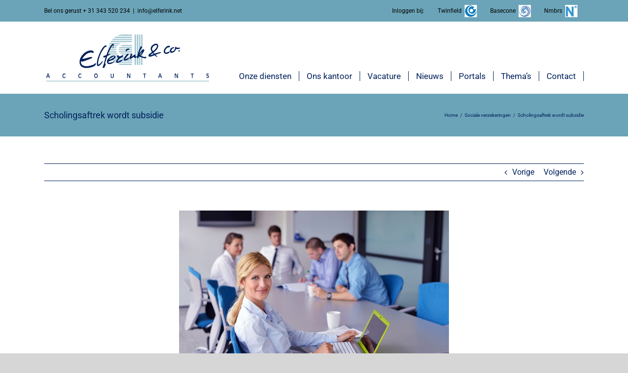

--- FILE ---
content_type: text/html; charset=UTF-8
request_url: https://elferink.net/scholingsaftrek-wordt-subsidie/
body_size: 20984
content:
<!DOCTYPE html>
<html class="avada-html-layout-wide avada-html-header-position-top" lang="nl-NL" prefix="og: http://ogp.me/ns# fb: http://ogp.me/ns/fb#">
<head>
	<meta http-equiv="X-UA-Compatible" content="IE=edge" />
	<meta http-equiv="Content-Type" content="text/html; charset=utf-8"/>
	<meta name="viewport" content="width=device-width, initial-scale=1" />
	<meta name='robots' content='index, follow, max-image-preview:large, max-snippet:-1, max-video-preview:-1' />

	<!-- This site is optimized with the Yoast SEO plugin v26.7 - https://yoast.com/wordpress/plugins/seo/ -->
	<title>Scholingsaftrek wordt subsidie - Elferink &amp; Co. Accountants</title>
	<link rel="canonical" href="https://elferink.net/scholingsaftrek-wordt-subsidie/" />
	<meta property="og:locale" content="nl_NL" />
	<meta property="og:type" content="article" />
	<meta property="og:title" content="Scholingsaftrek wordt subsidie - Elferink &amp; Co. Accountants" />
	<meta property="og:description" content="De huidige scholingsaftrek wordt vervangen door een subsidieregeling. Deze regeling, de Stimulans Arbeidsmarkt Positie (STAP), moet jaarlijks 100.000 tot 200.000 mensen in staat stellen om met een" />
	<meta property="og:url" content="https://elferink.net/scholingsaftrek-wordt-subsidie/" />
	<meta property="og:site_name" content="Elferink &amp; Co. Accountants" />
	<meta property="article:published_time" content="2019-06-12T23:00:00+00:00" />
	<meta property="og:image" content="https://elferink.net/wp-content/uploads/2019/06/73ae4ec8-9c30-4076-881a-0c6b5ec66df3.jpg" />
	<meta property="og:image:width" content="800" />
	<meta property="og:image:height" content="527" />
	<meta property="og:image:type" content="image/jpeg" />
	<meta name="author" content="plesk_994iis03" />
	<meta name="twitter:card" content="summary_large_image" />
	<meta name="twitter:label1" content="Geschreven door" />
	<meta name="twitter:data1" content="plesk_994iis03" />
	<script type="application/ld+json" class="yoast-schema-graph">{"@context":"https://schema.org","@graph":[{"@type":"Article","@id":"https://elferink.net/scholingsaftrek-wordt-subsidie/#article","isPartOf":{"@id":"https://elferink.net/scholingsaftrek-wordt-subsidie/"},"author":{"name":"plesk_994iis03","@id":"https://elferink.net/#/schema/person/6d1bf14688681b1d07b5b16c3495fd1a"},"headline":"Scholingsaftrek wordt subsidie","datePublished":"2019-06-12T23:00:00+00:00","mainEntityOfPage":{"@id":"https://elferink.net/scholingsaftrek-wordt-subsidie/"},"wordCount":89,"commentCount":0,"image":{"@id":"https://elferink.net/scholingsaftrek-wordt-subsidie/#primaryimage"},"thumbnailUrl":"https://elferink.net/wp-content/uploads/2019/06/73ae4ec8-9c30-4076-881a-0c6b5ec66df3.jpg","articleSection":["Sociale verzekeringen"],"inLanguage":"nl-NL","potentialAction":[{"@type":"CommentAction","name":"Comment","target":["https://elferink.net/scholingsaftrek-wordt-subsidie/#respond"]}]},{"@type":"WebPage","@id":"https://elferink.net/scholingsaftrek-wordt-subsidie/","url":"https://elferink.net/scholingsaftrek-wordt-subsidie/","name":"Scholingsaftrek wordt subsidie - Elferink &amp; Co. Accountants","isPartOf":{"@id":"https://elferink.net/#website"},"primaryImageOfPage":{"@id":"https://elferink.net/scholingsaftrek-wordt-subsidie/#primaryimage"},"image":{"@id":"https://elferink.net/scholingsaftrek-wordt-subsidie/#primaryimage"},"thumbnailUrl":"https://elferink.net/wp-content/uploads/2019/06/73ae4ec8-9c30-4076-881a-0c6b5ec66df3.jpg","datePublished":"2019-06-12T23:00:00+00:00","author":{"@id":"https://elferink.net/#/schema/person/6d1bf14688681b1d07b5b16c3495fd1a"},"breadcrumb":{"@id":"https://elferink.net/scholingsaftrek-wordt-subsidie/#breadcrumb"},"inLanguage":"nl-NL","potentialAction":[{"@type":"ReadAction","target":["https://elferink.net/scholingsaftrek-wordt-subsidie/"]}]},{"@type":"ImageObject","inLanguage":"nl-NL","@id":"https://elferink.net/scholingsaftrek-wordt-subsidie/#primaryimage","url":"https://elferink.net/wp-content/uploads/2019/06/73ae4ec8-9c30-4076-881a-0c6b5ec66df3.jpg","contentUrl":"https://elferink.net/wp-content/uploads/2019/06/73ae4ec8-9c30-4076-881a-0c6b5ec66df3.jpg","width":800,"height":527},{"@type":"BreadcrumbList","@id":"https://elferink.net/scholingsaftrek-wordt-subsidie/#breadcrumb","itemListElement":[{"@type":"ListItem","position":1,"name":"Home","item":"https://elferink.net/"},{"@type":"ListItem","position":2,"name":"Scholingsaftrek wordt subsidie"}]},{"@type":"WebSite","@id":"https://elferink.net/#website","url":"https://elferink.net/","name":"Elferink &amp; Co. Accountants","description":"Voor bewezen kwaliteit en persoonlijke benadering","potentialAction":[{"@type":"SearchAction","target":{"@type":"EntryPoint","urlTemplate":"https://elferink.net/?s={search_term_string}"},"query-input":{"@type":"PropertyValueSpecification","valueRequired":true,"valueName":"search_term_string"}}],"inLanguage":"nl-NL"},{"@type":"Person","@id":"https://elferink.net/#/schema/person/6d1bf14688681b1d07b5b16c3495fd1a","name":"plesk_994iis03","image":{"@type":"ImageObject","inLanguage":"nl-NL","@id":"https://elferink.net/#/schema/person/image/","url":"https://secure.gravatar.com/avatar/11bf848b93f25e4841f227154d9bd32fa2f517e88a824f3040bcb7edb7e340cb?s=96&d=mm&r=g","contentUrl":"https://secure.gravatar.com/avatar/11bf848b93f25e4841f227154d9bd32fa2f517e88a824f3040bcb7edb7e340cb?s=96&d=mm&r=g","caption":"plesk_994iis03"}}]}</script>
	<!-- / Yoast SEO plugin. -->



<link rel="alternate" type="application/rss+xml" title="Elferink &amp; Co. Accountants &raquo; feed" href="https://elferink.net/feed/" />
<link rel="alternate" type="application/rss+xml" title="Elferink &amp; Co. Accountants &raquo; reacties feed" href="https://elferink.net/comments/feed/" />
					<link rel="shortcut icon" href="https://elferink.net/wp-content/uploads/2018/11/Elferink_Favicon_32x32.png" type="image/x-icon" />
		
					<!-- Apple Touch Icon -->
			<link rel="apple-touch-icon" sizes="180x180" href="https://elferink.net/wp-content/uploads/2018/11/Elferink_Favicon_114x114.png">
		
					<!-- Android Icon -->
			<link rel="icon" sizes="192x192" href="https://elferink.net/wp-content/uploads/2018/11/Elferink_Favicon_57x57.png">
		
					<!-- MS Edge Icon -->
			<meta name="msapplication-TileImage" content="https://elferink.net/wp-content/uploads/2018/11/Elferink_Favicon_72x72.png">
				<link rel="alternate" type="application/rss+xml" title="Elferink &amp; Co. Accountants &raquo; Scholingsaftrek wordt subsidie reacties feed" href="https://elferink.net/scholingsaftrek-wordt-subsidie/feed/" />
<link rel="alternate" title="oEmbed (JSON)" type="application/json+oembed" href="https://elferink.net/wp-json/oembed/1.0/embed?url=https%3A%2F%2Felferink.net%2Fscholingsaftrek-wordt-subsidie%2F" />
<link rel="alternate" title="oEmbed (XML)" type="text/xml+oembed" href="https://elferink.net/wp-json/oembed/1.0/embed?url=https%3A%2F%2Felferink.net%2Fscholingsaftrek-wordt-subsidie%2F&#038;format=xml" />
					<meta name="description" content="De huidige scholingsaftrek wordt vervangen door een subsidieregeling. Deze regeling, de Stimulans Arbeidsmarkt Positie (STAP), moet jaarlijks 100.000 tot 200.000 mensen in staat stellen om met een persoonlijk ontwikkelbudget van &euro; 1.000 tot &euro; 2.000 een opleiding of cursus te volgen. Het doel is dat meer mensen zich ontwikkelen tijdens hun loopbaan en daardoor beter"/>
				
		<meta property="og:locale" content="nl_NL"/>
		<meta property="og:type" content="article"/>
		<meta property="og:site_name" content="Elferink &amp; Co. Accountants"/>
		<meta property="og:title" content="Scholingsaftrek wordt subsidie - Elferink &amp; Co. Accountants"/>
				<meta property="og:description" content="De huidige scholingsaftrek wordt vervangen door een subsidieregeling. Deze regeling, de Stimulans Arbeidsmarkt Positie (STAP), moet jaarlijks 100.000 tot 200.000 mensen in staat stellen om met een persoonlijk ontwikkelbudget van &euro; 1.000 tot &euro; 2.000 een opleiding of cursus te volgen. Het doel is dat meer mensen zich ontwikkelen tijdens hun loopbaan en daardoor beter"/>
				<meta property="og:url" content="https://elferink.net/scholingsaftrek-wordt-subsidie/"/>
										<meta property="article:published_time" content="2019-06-12T23:00:00+02:00"/>
							<meta property="article:modified_time" content="0000-00-00T00:00:00+02:00"/>
								<meta name="author" content="plesk_994iis03"/>
								<meta property="og:image" content="https://elferink.net/wp-content/uploads/2019/06/73ae4ec8-9c30-4076-881a-0c6b5ec66df3.jpg"/>
		<meta property="og:image:width" content="800"/>
		<meta property="og:image:height" content="527"/>
		<meta property="og:image:type" content="image/jpeg"/>
				<style id='wp-img-auto-sizes-contain-inline-css' type='text/css'>
img:is([sizes=auto i],[sizes^="auto," i]){contain-intrinsic-size:3000px 1500px}
/*# sourceURL=wp-img-auto-sizes-contain-inline-css */
</style>
<style id='wp-emoji-styles-inline-css' type='text/css'>

	img.wp-smiley, img.emoji {
		display: inline !important;
		border: none !important;
		box-shadow: none !important;
		height: 1em !important;
		width: 1em !important;
		margin: 0 0.07em !important;
		vertical-align: -0.1em !important;
		background: none !important;
		padding: 0 !important;
	}
/*# sourceURL=wp-emoji-styles-inline-css */
</style>
<link rel='stylesheet' id='avada-parent-stylesheet-css' href='https://elferink.net/wp-content/themes/Avada/style.css?ver=6.9' type='text/css' media='all' />
<link rel='stylesheet' id='fusion-dynamic-css-css' href='https://elferink.net/wp-content/uploads/fusion-styles/3f1932686f1d3a8e629a0518d31a55e1.min.css?ver=3.12.1' type='text/css' media='all' />
<script type="text/javascript" src="https://elferink.net/wp-includes/js/jquery/jquery.min.js?ver=3.7.1" id="jquery-core-js"></script>
<script type="text/javascript" src="https://elferink.net/wp-includes/js/jquery/jquery-migrate.min.js?ver=3.4.1" id="jquery-migrate-js"></script>
<script type="text/javascript" src="//elferink.net/wp-content/plugins/revslider/sr6/assets/js/rbtools.min.js?ver=6.7.20" async id="tp-tools-js"></script>
<script type="text/javascript" src="//elferink.net/wp-content/plugins/revslider/sr6/assets/js/rs6.min.js?ver=6.7.20" async id="revmin-js"></script>
<link rel="https://api.w.org/" href="https://elferink.net/wp-json/" /><link rel="alternate" title="JSON" type="application/json" href="https://elferink.net/wp-json/wp/v2/posts/1309" /><link rel="EditURI" type="application/rsd+xml" title="RSD" href="https://elferink.net/xmlrpc.php?rsd" />
<meta name="generator" content="WordPress 6.9" />
<link rel='shortlink' href='https://elferink.net/?p=1309' />
<!--  im inforwijzers color settings -->
<link href='https://cdn.informanagement.com/Content/ePrint/Assets/Accountants/579/SiteStyles/Settings.css' rel='stylesheet' type='text/css' />
<link href='https://cdn.informanagement.com/Content/ePrint/Assets/Accountants/Common/CSS/CommonModals.css' rel='stylesheet' type='text/css' />
<!-- /im inforwijzers color settings -->
<!--  im inforwijzers scripts -->
<script>
  var url = 'https://eprint.informanagement.com/Int/AccountantOnlineTemplates?ui=5c18a4c8-6fd2-454a-881a-d2c356638681'
</script>
<script src='https://cdn.informanagement.com/Content/Shared/JSWindow/ModalPopupWindow.js'></script>
<script src='https://cdn.informanagement.com/Content/ePrint/Assets/Accountants/Common/JS/Integrationjs.js'></script>
<!-- /im inforwijzers scripts -->
<script type="text/javascript">
(function(url){
	if(/(?:Chrome\/26\.0\.1410\.63 Safari\/537\.31|WordfenceTestMonBot)/.test(navigator.userAgent)){ return; }
	var addEvent = function(evt, handler) {
		if (window.addEventListener) {
			document.addEventListener(evt, handler, false);
		} else if (window.attachEvent) {
			document.attachEvent('on' + evt, handler);
		}
	};
	var removeEvent = function(evt, handler) {
		if (window.removeEventListener) {
			document.removeEventListener(evt, handler, false);
		} else if (window.detachEvent) {
			document.detachEvent('on' + evt, handler);
		}
	};
	var evts = 'contextmenu dblclick drag dragend dragenter dragleave dragover dragstart drop keydown keypress keyup mousedown mousemove mouseout mouseover mouseup mousewheel scroll'.split(' ');
	var logHuman = function() {
		if (window.wfLogHumanRan) { return; }
		window.wfLogHumanRan = true;
		var wfscr = document.createElement('script');
		wfscr.type = 'text/javascript';
		wfscr.async = true;
		wfscr.src = url + '&r=' + Math.random();
		(document.getElementsByTagName('head')[0]||document.getElementsByTagName('body')[0]).appendChild(wfscr);
		for (var i = 0; i < evts.length; i++) {
			removeEvent(evts[i], logHuman);
		}
	};
	for (var i = 0; i < evts.length; i++) {
		addEvent(evts[i], logHuman);
	}
})('//elferink.net/?wordfence_lh=1&hid=8896F9E051FE4F5F3B5CEE8C9597B1D0');
</script><style type="text/css" id="css-fb-visibility">@media screen and (max-width: 640px){.fusion-no-small-visibility{display:none !important;}body .sm-text-align-center{text-align:center !important;}body .sm-text-align-left{text-align:left !important;}body .sm-text-align-right{text-align:right !important;}body .sm-flex-align-center{justify-content:center !important;}body .sm-flex-align-flex-start{justify-content:flex-start !important;}body .sm-flex-align-flex-end{justify-content:flex-end !important;}body .sm-mx-auto{margin-left:auto !important;margin-right:auto !important;}body .sm-ml-auto{margin-left:auto !important;}body .sm-mr-auto{margin-right:auto !important;}body .fusion-absolute-position-small{position:absolute;top:auto;width:100%;}.awb-sticky.awb-sticky-small{ position: sticky; top: var(--awb-sticky-offset,0); }}@media screen and (min-width: 641px) and (max-width: 1024px){.fusion-no-medium-visibility{display:none !important;}body .md-text-align-center{text-align:center !important;}body .md-text-align-left{text-align:left !important;}body .md-text-align-right{text-align:right !important;}body .md-flex-align-center{justify-content:center !important;}body .md-flex-align-flex-start{justify-content:flex-start !important;}body .md-flex-align-flex-end{justify-content:flex-end !important;}body .md-mx-auto{margin-left:auto !important;margin-right:auto !important;}body .md-ml-auto{margin-left:auto !important;}body .md-mr-auto{margin-right:auto !important;}body .fusion-absolute-position-medium{position:absolute;top:auto;width:100%;}.awb-sticky.awb-sticky-medium{ position: sticky; top: var(--awb-sticky-offset,0); }}@media screen and (min-width: 1025px){.fusion-no-large-visibility{display:none !important;}body .lg-text-align-center{text-align:center !important;}body .lg-text-align-left{text-align:left !important;}body .lg-text-align-right{text-align:right !important;}body .lg-flex-align-center{justify-content:center !important;}body .lg-flex-align-flex-start{justify-content:flex-start !important;}body .lg-flex-align-flex-end{justify-content:flex-end !important;}body .lg-mx-auto{margin-left:auto !important;margin-right:auto !important;}body .lg-ml-auto{margin-left:auto !important;}body .lg-mr-auto{margin-right:auto !important;}body .fusion-absolute-position-large{position:absolute;top:auto;width:100%;}.awb-sticky.awb-sticky-large{ position: sticky; top: var(--awb-sticky-offset,0); }}</style><meta name="generator" content="Powered by Slider Revolution 6.7.20 - responsive, Mobile-Friendly Slider Plugin for WordPress with comfortable drag and drop interface." />
<script>function setREVStartSize(e){
			//window.requestAnimationFrame(function() {
				window.RSIW = window.RSIW===undefined ? window.innerWidth : window.RSIW;
				window.RSIH = window.RSIH===undefined ? window.innerHeight : window.RSIH;
				try {
					var pw = document.getElementById(e.c).parentNode.offsetWidth,
						newh;
					pw = pw===0 || isNaN(pw) || (e.l=="fullwidth" || e.layout=="fullwidth") ? window.RSIW : pw;
					e.tabw = e.tabw===undefined ? 0 : parseInt(e.tabw);
					e.thumbw = e.thumbw===undefined ? 0 : parseInt(e.thumbw);
					e.tabh = e.tabh===undefined ? 0 : parseInt(e.tabh);
					e.thumbh = e.thumbh===undefined ? 0 : parseInt(e.thumbh);
					e.tabhide = e.tabhide===undefined ? 0 : parseInt(e.tabhide);
					e.thumbhide = e.thumbhide===undefined ? 0 : parseInt(e.thumbhide);
					e.mh = e.mh===undefined || e.mh=="" || e.mh==="auto" ? 0 : parseInt(e.mh,0);
					if(e.layout==="fullscreen" || e.l==="fullscreen")
						newh = Math.max(e.mh,window.RSIH);
					else{
						e.gw = Array.isArray(e.gw) ? e.gw : [e.gw];
						for (var i in e.rl) if (e.gw[i]===undefined || e.gw[i]===0) e.gw[i] = e.gw[i-1];
						e.gh = e.el===undefined || e.el==="" || (Array.isArray(e.el) && e.el.length==0)? e.gh : e.el;
						e.gh = Array.isArray(e.gh) ? e.gh : [e.gh];
						for (var i in e.rl) if (e.gh[i]===undefined || e.gh[i]===0) e.gh[i] = e.gh[i-1];
											
						var nl = new Array(e.rl.length),
							ix = 0,
							sl;
						e.tabw = e.tabhide>=pw ? 0 : e.tabw;
						e.thumbw = e.thumbhide>=pw ? 0 : e.thumbw;
						e.tabh = e.tabhide>=pw ? 0 : e.tabh;
						e.thumbh = e.thumbhide>=pw ? 0 : e.thumbh;
						for (var i in e.rl) nl[i] = e.rl[i]<window.RSIW ? 0 : e.rl[i];
						sl = nl[0];
						for (var i in nl) if (sl>nl[i] && nl[i]>0) { sl = nl[i]; ix=i;}
						var m = pw>(e.gw[ix]+e.tabw+e.thumbw) ? 1 : (pw-(e.tabw+e.thumbw)) / (e.gw[ix]);
						newh =  (e.gh[ix] * m) + (e.tabh + e.thumbh);
					}
					var el = document.getElementById(e.c);
					if (el!==null && el) el.style.height = newh+"px";
					el = document.getElementById(e.c+"_wrapper");
					if (el!==null && el) {
						el.style.height = newh+"px";
						el.style.display = "block";
					}
				} catch(e){
					console.log("Failure at Presize of Slider:" + e)
				}
			//});
		  };</script>
		<style type="text/css" id="wp-custom-css">
			#menu-item-388 a, #menu-item-389 a, #menu-item-393 a {
	padding-top: 4.3px !Important;
}

#menu-item-388 img, #menu-item-389 img, #menu-item-393 img  {
	margin-top: -3px;
	padding-left: 3px;
}

.ig_popup.ig_inspire .ig_message {
	padding: 0px !Important;
}

#icegram_message_1731 .ig_close {
	top: 5px !Important;
	right: 5px !important;
}

@media only screen and (max-width: 319px), (max-width: 359px) and (min-width: 320px), (max-width: 413px) and (min-width: 360px), (max-width: 643px) and (min-width: 414px), (max-width: 767px) and (min-width: 644px) {
	#icegram_message_1731 {
	width: 95% !important;		
	}
}
#home-blokken .fusion-column-inner-bg-image {
	border-radius: 10px;
}

.sidebar .widget .heading h4, .sidebar .widget .widget-title {
	font-size: 16px;
	font-weight: bold;
	text-align: left;
	color: #00205b !important;
}

.fusion-logo, .fusion-sticky-logo, .fusion-mobile-logo {
	width: 340px
}
@media only screen and (min-width: 500px) and (max-width: 1140px) {
	.fusion-logo {
		width: 280px;
		padding-top: 13px;
	}
}


#wrapper #main .post > .fusion-post-title-meta-wrap > h2.fusion-post-title {
	text-align: center;
	padding-bottom: 10px;
}

.single-post .post .flexslider .slides img {
	width: 50% !important;
	margin: auto;
}

.single-navigation, .single-post .post .fusion-meta-info, .search-page-search-form, .post .fusion-meta-info, .fusion-content-widget-area .widget_categories li {
	border-color: #00205b !important;
}

.fusion-header, .fusion-header-sticky-height {
	height: 145px !important;
}

.fusion-secondary-menu > ul > li {
	border-color: #6ba4b8 !important;
}

.fusion-secondary-header a, .fusion-secondary-header {
	color: #000 !important;
}

.fusion-main-menu {
	padding-top: 100px;
}
@media (min-width: 1085px) {
.fusion-main-menu li a {
	height: 20px !important;
}
}

.fusion-main-menu > ul > li {
	padding-right: 15px !important;
	padding-left: 15px;
	border-right: 1px solid #00205b;
}

.fusion-main-menu .fusion-last-menu-item {
	border-right: 0px;
}

#home-afspraak .fusion-title.fusion-sep-none {
	margin-bottom: 0px !important;
}

#home-afspraak .fusion-button .button-1, .fusion-button {
	border-color: #AFAAA3 !important;
	border-radius: 10px !important;
	margin-top: 5px;
}

.reading-box {
	border-top-color: #00205b !important;
}

.reading-box h2 {
	color: #000 !important;
}
.gform_title {
	text-align: center !important;
	font-size: 42px !important;
	font-weight: normal !important;
}

input, textarea {
	border-color: #00205b !important;
	color: #00205b !important;
}

#gform_submit_button_1 {
	width: 100%;
	border-color: #AFAAA3 !important;
	border-radius: 10px;
	color: #00205b !important;
}
#gform_submit_button_1:hover {
	color: #000 !important;
}

@media only screen and (max-width: 800px) {
	.fusion-reading-box-container {
		margin-bottom: 10px !important;
	}
}

.fusion-reading-box-container {
	margin-bottom: 20px !Important;
}

/* Wijzigingen nieuwsberichten homepagina */

.home .fusion-blog-layout-grid .fusion-post-wrapper .fusion-image-wrapper {
	max-height: 210px;
}

.home .fusion-blog-layout-grid .fusion-post-content-wrapper {
	min-height: 260px;
}

.fusion-blog-shortcode .fusion-read-more {
	position: absolute !important;
	bottom: 30px;
}

#home-blog .fusion-blog-layout-grid .fusion-post-content-container {
	margin-top: 1px;
}

.fusion-blog-shortcode a {
	color: #00205b !important;
}

.fusion-blog-shortcode .fusion-meta-info {
	margin-top: 0px;
	font-weight: bold;
	padding-top: 20px;
}

.fusion-blog-shortcode .fusion-post-wrapper {
	border-bottom: 1px solid #A3C1C9 !important;
}

.fusion-blog-shortcode .post h2 a {
	text-transform: uppercase !important;
}

.fusion-blog-layout-grid .fusion-post-content-wrapper {
	padding: 10px 0px 20px 0px !important;
}

/* Einde wijzigingen nieuwsberichten homepagine */

#wrapper .fusion-vertical-menu-widget .menu li.current_page_item > a {
	color: #6ba4b8 !important;
	border-right-width: 0px;
}
#wrapper .fusion-vertical-menu-widget .menu li a {
	padding-bottom: 0px;
}

.fusion-accordian .panel-body {
	padding-bottom: 25px !important;
}

.fusion-accordian .fusion-li-item-content p {
	font-size: 16px;
}

ul.fusion-checklist .fusion-li-item {
	padding-bottom: 0px !important;
}

.gform_body label {
	color: #00205b !important;
}

.searchform .fusion-search-form-content .fusion-search-button input[type="submit"] {
	color: #A3C1C9 !important;
}

.widget-title, #wrapper .fusion-vertical-menu-widget.left .menu li a {
	text-align: center;
}
#wrapper .fusion-vertical-menu-widget.left .menu>li>a {
	padding-right: 15px !important;
}

.fusion-accordian .fusion-panel.fusion-toggle-no-divider.fusion-toggle-boxed-mode .panel-title a {
	color: #fff;
}

.fusion-accordian .fusion-panel.fusion-toggle-no-divider.fusion-toggle-boxed-mode .panel-body {
	background-color: #fff;
	padding-top: 20px;
}
@media only screen and (min-width: 800px) {
#media_video-2 {
	max-width: 50% !Important;
	margin: auto;
}
}


@media only screen and (max-width: 800px) {
		#aangesloten-bij img {
		padding-bottom: 30px;
	}
	#home-blokken .fusion-column-inner-bg {
		height: 90%;
	}
	.home .fusion-blog-layout-grid .fusion-post-content-wrapper {
		min-height: 170px !important;
	}
}

@media only screen and (max-width: 600px) {
	#home-blokken .fusion-column-inner-bg {
	height: 80%;
}
	#menu-topnavigation {
		display: none;
	}
	.fusion-title h3 {
		font-size: 34px !Important;
	}
	.fusion-text p, .fusion-button-text {
		font-size: 14px;
	}
}

@media only screen and (max-width: 500px) {
	.fusion-logo {
		width: 300px;
	}
	.fusion-header {
		height: 140px !important;
	}
	.fusion-footer-widget-area ul li {
	width: 100%;	
	}
	.fusion-footer-widget-area ul li a::after {
		display: none;
	}
}

@media (min-width: 368px) and  (max-width: 419px) {
	.fusion-logo {
		width: 250px;
	}
	.fusion-header {
		height: 120px !important;
	}
}

@media (max-width: 367px) {
	.fusion-logo {
		width: 200px !important;
	}
	.fusion-header {
		height: 100px !important;
	}
}

#menu-widget-3 {
	padding-top: 25px;
}
@media only screen and (max-width: 593px) {
#home-afspraak h3, #aangesloten-bij h3 {
	line-height: 48px;
	margin-bottom: 20px;
}
	#home-afspraak h2 {
		margin-bottom: 0px !important;
	}
	#main {
		padding-left: 20px !important;
		padding-right: 20px !important;
	}
	h2 {
		font-size: 18px !important;
	}
	#home-blokken .fusion-layout-column {
		margin-bottom: 5px !Important;
	}
	.vacature-titel h1 {
		font-size: 25px !important;
		margin-top: 30px !Important;
	}
	.vacature-subtitel h3 {
		padding-top: 4% !important;
		margin-bottom: -10px !important;
	}
	.vacature-subtitel .sep-single {
		border-width: 0px !important;
	}
}

/* INFORWIJZERS */

#thema-menu .fusion-content-widget-area .widget li a {
	background: #00205b;
	padding-left: 15px !important;
	padding-right: 15px !important;
	padding-top: 8px !important;
	padding-bottom: 10px !important;
	margin-left: 5px !important;
	margin-right: 5px !important;
	border-radius: 0px;
}

#menu-sidebar-themas li a {
	border-radius: 5px !Important;
}

#thema-menu ul li a:after {
	display: none;
}

#thema-menu a:hover, #wrapper .fusion-widget-area .current_page_item > a {
	color: #AFAAA3 !important;
}

@media only screen and (max-width: 907px) {
	
#thema-menu ul li  {
	margin-bottom: 10px !important; 
}
}

@media only screen and (max-width: 800px) {
	#themas .fusion-imageframe {
		width: 300px;
		margin: auto !important;
		display: block;
		padding-top: 20px;
		padding-bottom: 0px;
	}
	#themas .fusion-button {
		margin-bottom: 10px;
	}
	#themas .fusion-column-wrapper {
		padding: 10px !Important;
	}
	#themas .fusion-title h3 {
		line-height: 30px;
	}
}


@media (min-width: 786px) {
	.Themes_list_box {  
      margin-bottom: 25px !important;
      padding-bottom: 0 !important; 
}
	.Themes_list_box_right { width: 67%; padding: 25px; flex-grow: 1; display: flex; flex-direction: column; }
.Themes_list_box_left { width:33%; padding:25px; }

#Brochure_list .Themes_list_box .Themes_list_title {
	font-size: 42px !Important;
	padding-top: 10px !important;
}
#im_dp_grid.gridcol3 .Themes_list_box {
	width: 100% !important;
	padding: 20px;
	margin-bottom: 20px;
}
	.Themes_list_box_left {
		width: 36%;
		float: left;
	}
	.Themes_list_box_right {
		width: 64%;
		float: left;
		padding-left: 2%;
		padding-right: 2%;
	}
	.Themes_list_box_right, #Brochure_list .Themes_list_box .Themes_list_title, #Brochure_list .Themes_list_box .Themes_list_fbbutton {
		text-align: center;
	}
	#Brochure_list .Themes_list_box .Themes_list_title {
		font-size: 28px;
		padding-top: 10px;
		padding-bottom: 10px;
	}
	#Brochure_list .Themes_list_box .Themes_list_textarea {
		font-size: 16px;
		color: #000;
		min-height: 77px;
	}
	.Themes_list_fbbutton a {
		width: 250px !important;
		height: 45px;
		line-height: 29px;
	}
}

@media (max-width: 786px) {
	#im_dp_grid .Themes_list_box {
		width: 100% !important;
		margin: 0px 0px 20px 0px !important;
		padding: 0px 0px 0px 0px !important;
	}
	.Themes_list_fbbutton a {
		margin-top: 5px;
		height: 45px;
		line-height: 29px;
		margin-bottom: 0px;
		width: 100% !important;
	}
	#Brochure_list .Themes_list_box .Themes_list_thumbnail img.active {
		width: 100%;
	}
	#im_dp_grid .Themes_list_box:nth-child(3n+0) {
		width: 100% !important;
	}
		#Brochure_list .Themes_list_box .Themes_list_title {
	padding-bottom: 10px;
		font-size: 30px;
}
.Themes_list_title, .Themes_list_textarea, .Themes_list_fbbutton  {
	text-align: center !important;
}
}
#Brochure_list .Themes_list_box .Themes_list_textarea {
	color: #00205b !important;
}


.Themes_list_fbbutton a {
		font-size: 0px !important;
}

.Themes_list_fbbutton a:after {
	content: "Brochure downloaden";
	font-size: 15px !important;
	color: #00205b;
}
	.Themes_list_fbbutton_btn {
	font-size:0 !important;
}
.Themes_list_fbbutton_btn:after {
	content: 'Brochure downloaden';
	font-size: 14px;
	color: #fff;
}

#im_dp_grid.gridcol3 .Themes_list_box {
	padding: 0px;
}
#im_dp_grid .Themes_list_box {
}
.Themes_list_fbbutton a {
	text-transform: uppercase;
	background: #fff !important;
	border: 1px solid #AFAAA3 !important;
	border-radius: 10px;
}
#Brochure_list .Themes_list_box .Themes_list_title {
	font-family: "Caveat" !important;
	color: #00205b;
	font-weight: normal;
	line-height: 1.2em;
}

.Themes_list_box {
	border: 1px solid #00205b;
		</style>
				<script type="text/javascript">
			var doc = document.documentElement;
			doc.setAttribute( 'data-useragent', navigator.userAgent );
		</script>
		<!-- Google tag (gtag.js) -->
<script async src="https://www.googletagmanager.com/gtag/js?id=G-J1YDRH39E7"></script>
<script>
  window.dataLayer = window.dataLayer || [];
  function gtag(){dataLayer.push(arguments);}
  gtag('js', new Date());

  gtag('config', 'G-J1YDRH39E7');
</script>
	<style id='global-styles-inline-css' type='text/css'>
:root{--wp--preset--aspect-ratio--square: 1;--wp--preset--aspect-ratio--4-3: 4/3;--wp--preset--aspect-ratio--3-4: 3/4;--wp--preset--aspect-ratio--3-2: 3/2;--wp--preset--aspect-ratio--2-3: 2/3;--wp--preset--aspect-ratio--16-9: 16/9;--wp--preset--aspect-ratio--9-16: 9/16;--wp--preset--color--black: #000000;--wp--preset--color--cyan-bluish-gray: #abb8c3;--wp--preset--color--white: #ffffff;--wp--preset--color--pale-pink: #f78da7;--wp--preset--color--vivid-red: #cf2e2e;--wp--preset--color--luminous-vivid-orange: #ff6900;--wp--preset--color--luminous-vivid-amber: #fcb900;--wp--preset--color--light-green-cyan: #7bdcb5;--wp--preset--color--vivid-green-cyan: #00d084;--wp--preset--color--pale-cyan-blue: #8ed1fc;--wp--preset--color--vivid-cyan-blue: #0693e3;--wp--preset--color--vivid-purple: #9b51e0;--wp--preset--color--awb-color-1: rgba(255,255,255,1);--wp--preset--color--awb-color-2: rgba(246,246,246,1);--wp--preset--color--awb-color-3: rgba(224,222,222,1);--wp--preset--color--awb-color-4: rgba(160,206,78,1);--wp--preset--color--awb-color-5: rgba(116,116,116,1);--wp--preset--color--awb-color-6: rgba(51,51,51,1);--wp--preset--color--awb-color-7: rgba(0,40,104,1);--wp--preset--color--awb-color-8: rgba(0,32,91,1);--wp--preset--color--awb-color-custom-10: rgba(235,234,234,1);--wp--preset--color--awb-color-custom-11: rgba(107,164,184,1);--wp--preset--color--awb-color-custom-12: rgba(0,0,0,1);--wp--preset--color--awb-color-custom-13: rgba(235,234,234,0.8);--wp--preset--color--awb-color-custom-14: rgba(232,232,232,1);--wp--preset--color--awb-color-custom-15: rgba(249,249,249,1);--wp--preset--gradient--vivid-cyan-blue-to-vivid-purple: linear-gradient(135deg,rgb(6,147,227) 0%,rgb(155,81,224) 100%);--wp--preset--gradient--light-green-cyan-to-vivid-green-cyan: linear-gradient(135deg,rgb(122,220,180) 0%,rgb(0,208,130) 100%);--wp--preset--gradient--luminous-vivid-amber-to-luminous-vivid-orange: linear-gradient(135deg,rgb(252,185,0) 0%,rgb(255,105,0) 100%);--wp--preset--gradient--luminous-vivid-orange-to-vivid-red: linear-gradient(135deg,rgb(255,105,0) 0%,rgb(207,46,46) 100%);--wp--preset--gradient--very-light-gray-to-cyan-bluish-gray: linear-gradient(135deg,rgb(238,238,238) 0%,rgb(169,184,195) 100%);--wp--preset--gradient--cool-to-warm-spectrum: linear-gradient(135deg,rgb(74,234,220) 0%,rgb(151,120,209) 20%,rgb(207,42,186) 40%,rgb(238,44,130) 60%,rgb(251,105,98) 80%,rgb(254,248,76) 100%);--wp--preset--gradient--blush-light-purple: linear-gradient(135deg,rgb(255,206,236) 0%,rgb(152,150,240) 100%);--wp--preset--gradient--blush-bordeaux: linear-gradient(135deg,rgb(254,205,165) 0%,rgb(254,45,45) 50%,rgb(107,0,62) 100%);--wp--preset--gradient--luminous-dusk: linear-gradient(135deg,rgb(255,203,112) 0%,rgb(199,81,192) 50%,rgb(65,88,208) 100%);--wp--preset--gradient--pale-ocean: linear-gradient(135deg,rgb(255,245,203) 0%,rgb(182,227,212) 50%,rgb(51,167,181) 100%);--wp--preset--gradient--electric-grass: linear-gradient(135deg,rgb(202,248,128) 0%,rgb(113,206,126) 100%);--wp--preset--gradient--midnight: linear-gradient(135deg,rgb(2,3,129) 0%,rgb(40,116,252) 100%);--wp--preset--font-size--small: 12px;--wp--preset--font-size--medium: 20px;--wp--preset--font-size--large: 24px;--wp--preset--font-size--x-large: 42px;--wp--preset--font-size--normal: 16px;--wp--preset--font-size--xlarge: 32px;--wp--preset--font-size--huge: 48px;--wp--preset--spacing--20: 0.44rem;--wp--preset--spacing--30: 0.67rem;--wp--preset--spacing--40: 1rem;--wp--preset--spacing--50: 1.5rem;--wp--preset--spacing--60: 2.25rem;--wp--preset--spacing--70: 3.38rem;--wp--preset--spacing--80: 5.06rem;--wp--preset--shadow--natural: 6px 6px 9px rgba(0, 0, 0, 0.2);--wp--preset--shadow--deep: 12px 12px 50px rgba(0, 0, 0, 0.4);--wp--preset--shadow--sharp: 6px 6px 0px rgba(0, 0, 0, 0.2);--wp--preset--shadow--outlined: 6px 6px 0px -3px rgb(255, 255, 255), 6px 6px rgb(0, 0, 0);--wp--preset--shadow--crisp: 6px 6px 0px rgb(0, 0, 0);}:where(.is-layout-flex){gap: 0.5em;}:where(.is-layout-grid){gap: 0.5em;}body .is-layout-flex{display: flex;}.is-layout-flex{flex-wrap: wrap;align-items: center;}.is-layout-flex > :is(*, div){margin: 0;}body .is-layout-grid{display: grid;}.is-layout-grid > :is(*, div){margin: 0;}:where(.wp-block-columns.is-layout-flex){gap: 2em;}:where(.wp-block-columns.is-layout-grid){gap: 2em;}:where(.wp-block-post-template.is-layout-flex){gap: 1.25em;}:where(.wp-block-post-template.is-layout-grid){gap: 1.25em;}.has-black-color{color: var(--wp--preset--color--black) !important;}.has-cyan-bluish-gray-color{color: var(--wp--preset--color--cyan-bluish-gray) !important;}.has-white-color{color: var(--wp--preset--color--white) !important;}.has-pale-pink-color{color: var(--wp--preset--color--pale-pink) !important;}.has-vivid-red-color{color: var(--wp--preset--color--vivid-red) !important;}.has-luminous-vivid-orange-color{color: var(--wp--preset--color--luminous-vivid-orange) !important;}.has-luminous-vivid-amber-color{color: var(--wp--preset--color--luminous-vivid-amber) !important;}.has-light-green-cyan-color{color: var(--wp--preset--color--light-green-cyan) !important;}.has-vivid-green-cyan-color{color: var(--wp--preset--color--vivid-green-cyan) !important;}.has-pale-cyan-blue-color{color: var(--wp--preset--color--pale-cyan-blue) !important;}.has-vivid-cyan-blue-color{color: var(--wp--preset--color--vivid-cyan-blue) !important;}.has-vivid-purple-color{color: var(--wp--preset--color--vivid-purple) !important;}.has-black-background-color{background-color: var(--wp--preset--color--black) !important;}.has-cyan-bluish-gray-background-color{background-color: var(--wp--preset--color--cyan-bluish-gray) !important;}.has-white-background-color{background-color: var(--wp--preset--color--white) !important;}.has-pale-pink-background-color{background-color: var(--wp--preset--color--pale-pink) !important;}.has-vivid-red-background-color{background-color: var(--wp--preset--color--vivid-red) !important;}.has-luminous-vivid-orange-background-color{background-color: var(--wp--preset--color--luminous-vivid-orange) !important;}.has-luminous-vivid-amber-background-color{background-color: var(--wp--preset--color--luminous-vivid-amber) !important;}.has-light-green-cyan-background-color{background-color: var(--wp--preset--color--light-green-cyan) !important;}.has-vivid-green-cyan-background-color{background-color: var(--wp--preset--color--vivid-green-cyan) !important;}.has-pale-cyan-blue-background-color{background-color: var(--wp--preset--color--pale-cyan-blue) !important;}.has-vivid-cyan-blue-background-color{background-color: var(--wp--preset--color--vivid-cyan-blue) !important;}.has-vivid-purple-background-color{background-color: var(--wp--preset--color--vivid-purple) !important;}.has-black-border-color{border-color: var(--wp--preset--color--black) !important;}.has-cyan-bluish-gray-border-color{border-color: var(--wp--preset--color--cyan-bluish-gray) !important;}.has-white-border-color{border-color: var(--wp--preset--color--white) !important;}.has-pale-pink-border-color{border-color: var(--wp--preset--color--pale-pink) !important;}.has-vivid-red-border-color{border-color: var(--wp--preset--color--vivid-red) !important;}.has-luminous-vivid-orange-border-color{border-color: var(--wp--preset--color--luminous-vivid-orange) !important;}.has-luminous-vivid-amber-border-color{border-color: var(--wp--preset--color--luminous-vivid-amber) !important;}.has-light-green-cyan-border-color{border-color: var(--wp--preset--color--light-green-cyan) !important;}.has-vivid-green-cyan-border-color{border-color: var(--wp--preset--color--vivid-green-cyan) !important;}.has-pale-cyan-blue-border-color{border-color: var(--wp--preset--color--pale-cyan-blue) !important;}.has-vivid-cyan-blue-border-color{border-color: var(--wp--preset--color--vivid-cyan-blue) !important;}.has-vivid-purple-border-color{border-color: var(--wp--preset--color--vivid-purple) !important;}.has-vivid-cyan-blue-to-vivid-purple-gradient-background{background: var(--wp--preset--gradient--vivid-cyan-blue-to-vivid-purple) !important;}.has-light-green-cyan-to-vivid-green-cyan-gradient-background{background: var(--wp--preset--gradient--light-green-cyan-to-vivid-green-cyan) !important;}.has-luminous-vivid-amber-to-luminous-vivid-orange-gradient-background{background: var(--wp--preset--gradient--luminous-vivid-amber-to-luminous-vivid-orange) !important;}.has-luminous-vivid-orange-to-vivid-red-gradient-background{background: var(--wp--preset--gradient--luminous-vivid-orange-to-vivid-red) !important;}.has-very-light-gray-to-cyan-bluish-gray-gradient-background{background: var(--wp--preset--gradient--very-light-gray-to-cyan-bluish-gray) !important;}.has-cool-to-warm-spectrum-gradient-background{background: var(--wp--preset--gradient--cool-to-warm-spectrum) !important;}.has-blush-light-purple-gradient-background{background: var(--wp--preset--gradient--blush-light-purple) !important;}.has-blush-bordeaux-gradient-background{background: var(--wp--preset--gradient--blush-bordeaux) !important;}.has-luminous-dusk-gradient-background{background: var(--wp--preset--gradient--luminous-dusk) !important;}.has-pale-ocean-gradient-background{background: var(--wp--preset--gradient--pale-ocean) !important;}.has-electric-grass-gradient-background{background: var(--wp--preset--gradient--electric-grass) !important;}.has-midnight-gradient-background{background: var(--wp--preset--gradient--midnight) !important;}.has-small-font-size{font-size: var(--wp--preset--font-size--small) !important;}.has-medium-font-size{font-size: var(--wp--preset--font-size--medium) !important;}.has-large-font-size{font-size: var(--wp--preset--font-size--large) !important;}.has-x-large-font-size{font-size: var(--wp--preset--font-size--x-large) !important;}
/*# sourceURL=global-styles-inline-css */
</style>
<link rel='stylesheet' id='mediaelement-css' href='https://elferink.net/wp-includes/js/mediaelement/mediaelementplayer-legacy.min.css?ver=4.2.17' type='text/css' media='all' />
<link rel='stylesheet' id='wp-mediaelement-css' href='https://elferink.net/wp-includes/js/mediaelement/wp-mediaelement.min.css?ver=6.9' type='text/css' media='all' />
<style id='wp-block-library-inline-css' type='text/css'>
:root{--wp-block-synced-color:#7a00df;--wp-block-synced-color--rgb:122,0,223;--wp-bound-block-color:var(--wp-block-synced-color);--wp-editor-canvas-background:#ddd;--wp-admin-theme-color:#007cba;--wp-admin-theme-color--rgb:0,124,186;--wp-admin-theme-color-darker-10:#006ba1;--wp-admin-theme-color-darker-10--rgb:0,107,160.5;--wp-admin-theme-color-darker-20:#005a87;--wp-admin-theme-color-darker-20--rgb:0,90,135;--wp-admin-border-width-focus:2px}@media (min-resolution:192dpi){:root{--wp-admin-border-width-focus:1.5px}}.wp-element-button{cursor:pointer}:root .has-very-light-gray-background-color{background-color:#eee}:root .has-very-dark-gray-background-color{background-color:#313131}:root .has-very-light-gray-color{color:#eee}:root .has-very-dark-gray-color{color:#313131}:root .has-vivid-green-cyan-to-vivid-cyan-blue-gradient-background{background:linear-gradient(135deg,#00d084,#0693e3)}:root .has-purple-crush-gradient-background{background:linear-gradient(135deg,#34e2e4,#4721fb 50%,#ab1dfe)}:root .has-hazy-dawn-gradient-background{background:linear-gradient(135deg,#faaca8,#dad0ec)}:root .has-subdued-olive-gradient-background{background:linear-gradient(135deg,#fafae1,#67a671)}:root .has-atomic-cream-gradient-background{background:linear-gradient(135deg,#fdd79a,#004a59)}:root .has-nightshade-gradient-background{background:linear-gradient(135deg,#330968,#31cdcf)}:root .has-midnight-gradient-background{background:linear-gradient(135deg,#020381,#2874fc)}:root{--wp--preset--font-size--normal:16px;--wp--preset--font-size--huge:42px}.has-regular-font-size{font-size:1em}.has-larger-font-size{font-size:2.625em}.has-normal-font-size{font-size:var(--wp--preset--font-size--normal)}.has-huge-font-size{font-size:var(--wp--preset--font-size--huge)}.has-text-align-center{text-align:center}.has-text-align-left{text-align:left}.has-text-align-right{text-align:right}.has-fit-text{white-space:nowrap!important}#end-resizable-editor-section{display:none}.aligncenter{clear:both}.items-justified-left{justify-content:flex-start}.items-justified-center{justify-content:center}.items-justified-right{justify-content:flex-end}.items-justified-space-between{justify-content:space-between}.screen-reader-text{border:0;clip-path:inset(50%);height:1px;margin:-1px;overflow:hidden;padding:0;position:absolute;width:1px;word-wrap:normal!important}.screen-reader-text:focus{background-color:#ddd;clip-path:none;color:#444;display:block;font-size:1em;height:auto;left:5px;line-height:normal;padding:15px 23px 14px;text-decoration:none;top:5px;width:auto;z-index:100000}html :where(.has-border-color){border-style:solid}html :where([style*=border-top-color]){border-top-style:solid}html :where([style*=border-right-color]){border-right-style:solid}html :where([style*=border-bottom-color]){border-bottom-style:solid}html :where([style*=border-left-color]){border-left-style:solid}html :where([style*=border-width]){border-style:solid}html :where([style*=border-top-width]){border-top-style:solid}html :where([style*=border-right-width]){border-right-style:solid}html :where([style*=border-bottom-width]){border-bottom-style:solid}html :where([style*=border-left-width]){border-left-style:solid}html :where(img[class*=wp-image-]){height:auto;max-width:100%}:where(figure){margin:0 0 1em}html :where(.is-position-sticky){--wp-admin--admin-bar--position-offset:var(--wp-admin--admin-bar--height,0px)}@media screen and (max-width:600px){html :where(.is-position-sticky){--wp-admin--admin-bar--position-offset:0px}}
/*wp_block_styles_on_demand_placeholder:6972f1aecbf7b*/
/*# sourceURL=wp-block-library-inline-css */
</style>
<style id='wp-block-library-theme-inline-css' type='text/css'>
.wp-block-audio :where(figcaption){color:#555;font-size:13px;text-align:center}.is-dark-theme .wp-block-audio :where(figcaption){color:#ffffffa6}.wp-block-audio{margin:0 0 1em}.wp-block-code{border:1px solid #ccc;border-radius:4px;font-family:Menlo,Consolas,monaco,monospace;padding:.8em 1em}.wp-block-embed :where(figcaption){color:#555;font-size:13px;text-align:center}.is-dark-theme .wp-block-embed :where(figcaption){color:#ffffffa6}.wp-block-embed{margin:0 0 1em}.blocks-gallery-caption{color:#555;font-size:13px;text-align:center}.is-dark-theme .blocks-gallery-caption{color:#ffffffa6}:root :where(.wp-block-image figcaption){color:#555;font-size:13px;text-align:center}.is-dark-theme :root :where(.wp-block-image figcaption){color:#ffffffa6}.wp-block-image{margin:0 0 1em}.wp-block-pullquote{border-bottom:4px solid;border-top:4px solid;color:currentColor;margin-bottom:1.75em}.wp-block-pullquote :where(cite),.wp-block-pullquote :where(footer),.wp-block-pullquote__citation{color:currentColor;font-size:.8125em;font-style:normal;text-transform:uppercase}.wp-block-quote{border-left:.25em solid;margin:0 0 1.75em;padding-left:1em}.wp-block-quote cite,.wp-block-quote footer{color:currentColor;font-size:.8125em;font-style:normal;position:relative}.wp-block-quote:where(.has-text-align-right){border-left:none;border-right:.25em solid;padding-left:0;padding-right:1em}.wp-block-quote:where(.has-text-align-center){border:none;padding-left:0}.wp-block-quote.is-large,.wp-block-quote.is-style-large,.wp-block-quote:where(.is-style-plain){border:none}.wp-block-search .wp-block-search__label{font-weight:700}.wp-block-search__button{border:1px solid #ccc;padding:.375em .625em}:where(.wp-block-group.has-background){padding:1.25em 2.375em}.wp-block-separator.has-css-opacity{opacity:.4}.wp-block-separator{border:none;border-bottom:2px solid;margin-left:auto;margin-right:auto}.wp-block-separator.has-alpha-channel-opacity{opacity:1}.wp-block-separator:not(.is-style-wide):not(.is-style-dots){width:100px}.wp-block-separator.has-background:not(.is-style-dots){border-bottom:none;height:1px}.wp-block-separator.has-background:not(.is-style-wide):not(.is-style-dots){height:2px}.wp-block-table{margin:0 0 1em}.wp-block-table td,.wp-block-table th{word-break:normal}.wp-block-table :where(figcaption){color:#555;font-size:13px;text-align:center}.is-dark-theme .wp-block-table :where(figcaption){color:#ffffffa6}.wp-block-video :where(figcaption){color:#555;font-size:13px;text-align:center}.is-dark-theme .wp-block-video :where(figcaption){color:#ffffffa6}.wp-block-video{margin:0 0 1em}:root :where(.wp-block-template-part.has-background){margin-bottom:0;margin-top:0;padding:1.25em 2.375em}
/*# sourceURL=/wp-includes/css/dist/block-library/theme.min.css */
</style>
<style id='classic-theme-styles-inline-css' type='text/css'>
/*! This file is auto-generated */
.wp-block-button__link{color:#fff;background-color:#32373c;border-radius:9999px;box-shadow:none;text-decoration:none;padding:calc(.667em + 2px) calc(1.333em + 2px);font-size:1.125em}.wp-block-file__button{background:#32373c;color:#fff;text-decoration:none}
/*# sourceURL=/wp-includes/css/classic-themes.min.css */
</style>
<link rel='stylesheet' id='rs-plugin-settings-css' href='//elferink.net/wp-content/plugins/revslider/sr6/assets/css/rs6.css?ver=6.7.20' type='text/css' media='all' />
<style id='rs-plugin-settings-inline-css' type='text/css'>
#rs-demo-id {}
/*# sourceURL=rs-plugin-settings-inline-css */
</style>
<meta name="generator" content="WP Rocket 3.20.2" data-wpr-features="wpr_desktop" /></head>

<body class="wp-singular post-template-default single single-post postid-1309 single-format-standard wp-theme-Avada wp-child-theme-Avada-Child-Theme fusion-image-hovers fusion-pagination-sizing fusion-button_type-flat fusion-button_span-no fusion-button_gradient-linear avada-image-rollover-circle-yes avada-image-rollover-no fusion-body ltr fusion-sticky-header no-tablet-sticky-header no-mobile-sticky-header no-mobile-slidingbar no-mobile-totop fusion-disable-outline fusion-sub-menu-fade mobile-logo-pos-left layout-wide-mode avada-has-boxed-modal-shadow-none layout-scroll-offset-full avada-has-zero-margin-offset-top fusion-top-header menu-text-align-center mobile-menu-design-modern fusion-show-pagination-text fusion-header-layout-v3 avada-responsive avada-footer-fx-none avada-menu-highlight-style-bar fusion-search-form-classic fusion-main-menu-search-dropdown fusion-avatar-square avada-dropdown-styles avada-blog-layout-large avada-blog-archive-layout-medium avada-header-shadow-no avada-menu-icon-position-left avada-has-megamenu-shadow avada-has-mainmenu-dropdown-divider avada-has-breadcrumb-mobile-hidden avada-has-titlebar-bar_and_content avada-has-pagination-padding avada-flyout-menu-direction-fade avada-ec-views-v1" data-awb-post-id="1309">
		<a class="skip-link screen-reader-text" href="#content">Ga naar inhoud</a>

	<div data-rocket-location-hash="1bedd667ccdb0f2ae6123868cb70086e" id="boxed-wrapper">
		
		<div data-rocket-location-hash="c748e83a99a8efa38397a49b963eb39a" id="wrapper" class="fusion-wrapper">
			<div data-rocket-location-hash="30e21cd0d1ab48664f94f36d4ec80340" id="home" style="position:relative;top:-1px;"></div>
							
					
			<header data-rocket-location-hash="6a3c4ea792bfdd798d2d351fb8fd07c9" class="fusion-header-wrapper">
				<div class="fusion-header-v3 fusion-logo-alignment fusion-logo-left fusion-sticky-menu-1 fusion-sticky-logo-1 fusion-mobile-logo-1  fusion-mobile-menu-design-modern">
					
<div class="fusion-secondary-header">
	<div class="fusion-row">
					<div class="fusion-alignleft">
				<div class="fusion-contact-info"><span class="fusion-contact-info-phone-number">Bel ons gerust + 31 343 520 234</span><span class="fusion-header-separator">|</span><span class="fusion-contact-info-email-address"><a href="mailto:i&#110;fo&#64;elf&#101;&#114;i&#110;&#107;&#46;n&#101;t">i&#110;fo&#64;elf&#101;&#114;i&#110;&#107;&#46;n&#101;t</a></span></div>			</div>
							<div class="fusion-alignright">
				<nav class="fusion-secondary-menu" role="navigation" aria-label="Secondary Menu"><ul id="menu-topnavigation" class="menu"><li  id="menu-item-324"  class="menu-item menu-item-type-post_type menu-item-object-page menu-item-324"  data-item-id="324"><a  href="https://elferink.net/inloggen/" class="fusion-bar-highlight"><span class="menu-text">Inloggen bij:</B</span></a></li><li  id="menu-item-388"  class="menu-item menu-item-type-custom menu-item-object-custom menu-item-388"  data-item-id="388"><a  target="_blank" rel="noopener noreferrer" href="https://login.twinfield.com/" class="fusion-bar-highlight"><span class="menu-text">Twinfield  <img src="https://elferink.net/wp-content/uploads/2018/11/Twinfield-icon.jpg" /></span></a></li><li  id="menu-item-389"  class="menu-item menu-item-type-custom menu-item-object-custom menu-item-389"  data-item-id="389"><a  target="_blank" rel="noopener noreferrer" href="https://identity.basecone.com/" class="fusion-bar-highlight"><span class="menu-text">Basecone  <img src="https://elferink.net/wp-content/uploads/2018/11/basecone-icon.jpg" /></span></a></li><li  id="menu-item-393"  class="menu-item menu-item-type-custom menu-item-object-custom menu-item-393"  data-item-id="393"><a  target="_blank" rel="noopener noreferrer" href="https://salariselferink.nmbrs.nl/" class="fusion-bar-highlight"><span class="menu-text">Nmbrs  <img src="https://elferink.net/wp-content/uploads/2018/11/Nmbrs-icon.jpg" /></span></a></li></ul></nav><nav class="fusion-mobile-nav-holder fusion-mobile-menu-text-align-left" aria-label="Secondary Mobile Menu"></nav>			</div>
			</div>
</div>
<div class="fusion-header-sticky-height"></div>
<div class="fusion-header">
	<div class="fusion-row">
					<div class="fusion-logo" data-margin-top="21px" data-margin-bottom="21px" data-margin-left="0px" data-margin-right="0px">
			<a class="fusion-logo-link"  href="https://elferink.net/" >

						<!-- standard logo -->
			<img src="https://elferink.net/wp-content/uploads/2018/11/LOGO_Elferink_RGB_MB.svg" srcset="https://elferink.net/wp-content/uploads/2018/11/LOGO_Elferink_RGB_MB.svg 1x" width="" height="" alt="Elferink &amp; Co. Accountants Logo" data-retina_logo_url="" class="fusion-standard-logo" />

											<!-- mobile logo -->
				<img src="https://elferink.net/wp-content/uploads/2018/11/LOGO_Elferink_RGB_MB.svg" srcset="https://elferink.net/wp-content/uploads/2018/11/LOGO_Elferink_RGB_MB.svg 1x" width="" height="" alt="Elferink &amp; Co. Accountants Logo" data-retina_logo_url="" class="fusion-mobile-logo" />
			
											<!-- sticky header logo -->
				<img src="https://elferink.net/wp-content/uploads/2018/11/LOGO_Elferink_RGB_MB.svg" srcset="https://elferink.net/wp-content/uploads/2018/11/LOGO_Elferink_RGB_MB.svg 1x" width="" height="" alt="Elferink &amp; Co. Accountants Logo" data-retina_logo_url="" class="fusion-sticky-logo" />
					</a>
		</div>		<nav class="fusion-main-menu" aria-label="Main Menu"><ul id="menu-hoofdmenu-elferink-en-co" class="fusion-menu"><li  id="menu-item-24"  class="menu-item menu-item-type-post_type menu-item-object-page menu-item-24"  data-item-id="24"><a  href="https://elferink.net/diensten/" class="fusion-bar-highlight"><span class="menu-text">Onze diensten</span></a></li><li  id="menu-item-23"  class="menu-item menu-item-type-post_type menu-item-object-page menu-item-23"  data-item-id="23"><a  href="https://elferink.net/ons-kantoor/" class="fusion-bar-highlight"><span class="menu-text">Ons kantoor</span></a></li><li  id="menu-item-2711"  class="menu-item menu-item-type-post_type menu-item-object-page menu-item-2711"  data-item-id="2711"><a  href="https://elferink.net/vacature-gevorderd-assistent-accountant-hbo/" class="fusion-bar-highlight"><span class="menu-text">Vacature</span></a></li><li  id="menu-item-22"  class="menu-item menu-item-type-post_type menu-item-object-page menu-item-22"  data-item-id="22"><a  href="https://elferink.net/nieuws/" class="fusion-bar-highlight"><span class="menu-text">Nieuws</span></a></li><li  id="menu-item-398"  class="menu-item menu-item-type-post_type menu-item-object-page menu-item-398"  data-item-id="398"><a  href="https://elferink.net/inloggen/" class="fusion-bar-highlight"><span class="menu-text">Portals</span></a></li><li  id="menu-item-3300"  class="menu-item menu-item-type-post_type menu-item-object-page menu-item-3300"  data-item-id="3300"><a  href="https://elferink.net/thema-brochures/" class="fusion-bar-highlight"><span class="menu-text">Thema’s</span></a></li><li  id="menu-item-20"  class="menu-item menu-item-type-post_type menu-item-object-page menu-item-20"  data-item-id="20"><a  href="https://elferink.net/contact/" class="fusion-bar-highlight"><span class="menu-text">Contact</span></a></li></ul></nav><nav class="fusion-main-menu fusion-sticky-menu" aria-label="Main Menu Sticky"><ul id="menu-hoofdmenu-elferink-en-co-1" class="fusion-menu"><li   class="menu-item menu-item-type-post_type menu-item-object-page menu-item-24"  data-item-id="24"><a  href="https://elferink.net/diensten/" class="fusion-bar-highlight"><span class="menu-text">Onze diensten</span></a></li><li   class="menu-item menu-item-type-post_type menu-item-object-page menu-item-23"  data-item-id="23"><a  href="https://elferink.net/ons-kantoor/" class="fusion-bar-highlight"><span class="menu-text">Ons kantoor</span></a></li><li   class="menu-item menu-item-type-post_type menu-item-object-page menu-item-2711"  data-item-id="2711"><a  href="https://elferink.net/vacature-gevorderd-assistent-accountant-hbo/" class="fusion-bar-highlight"><span class="menu-text">Vacature</span></a></li><li   class="menu-item menu-item-type-post_type menu-item-object-page menu-item-22"  data-item-id="22"><a  href="https://elferink.net/nieuws/" class="fusion-bar-highlight"><span class="menu-text">Nieuws</span></a></li><li   class="menu-item menu-item-type-post_type menu-item-object-page menu-item-398"  data-item-id="398"><a  href="https://elferink.net/inloggen/" class="fusion-bar-highlight"><span class="menu-text">Portals</span></a></li><li   class="menu-item menu-item-type-post_type menu-item-object-page menu-item-3300"  data-item-id="3300"><a  href="https://elferink.net/thema-brochures/" class="fusion-bar-highlight"><span class="menu-text">Thema’s</span></a></li><li   class="menu-item menu-item-type-post_type menu-item-object-page menu-item-20"  data-item-id="20"><a  href="https://elferink.net/contact/" class="fusion-bar-highlight"><span class="menu-text">Contact</span></a></li></ul></nav><div class="fusion-mobile-navigation"><ul id="menu-hoofdmenu-elferink-en-co-2" class="fusion-mobile-menu"><li   class="menu-item menu-item-type-post_type menu-item-object-page menu-item-24"  data-item-id="24"><a  href="https://elferink.net/diensten/" class="fusion-bar-highlight"><span class="menu-text">Onze diensten</span></a></li><li   class="menu-item menu-item-type-post_type menu-item-object-page menu-item-23"  data-item-id="23"><a  href="https://elferink.net/ons-kantoor/" class="fusion-bar-highlight"><span class="menu-text">Ons kantoor</span></a></li><li   class="menu-item menu-item-type-post_type menu-item-object-page menu-item-2711"  data-item-id="2711"><a  href="https://elferink.net/vacature-gevorderd-assistent-accountant-hbo/" class="fusion-bar-highlight"><span class="menu-text">Vacature</span></a></li><li   class="menu-item menu-item-type-post_type menu-item-object-page menu-item-22"  data-item-id="22"><a  href="https://elferink.net/nieuws/" class="fusion-bar-highlight"><span class="menu-text">Nieuws</span></a></li><li   class="menu-item menu-item-type-post_type menu-item-object-page menu-item-398"  data-item-id="398"><a  href="https://elferink.net/inloggen/" class="fusion-bar-highlight"><span class="menu-text">Portals</span></a></li><li   class="menu-item menu-item-type-post_type menu-item-object-page menu-item-3300"  data-item-id="3300"><a  href="https://elferink.net/thema-brochures/" class="fusion-bar-highlight"><span class="menu-text">Thema’s</span></a></li><li   class="menu-item menu-item-type-post_type menu-item-object-page menu-item-20"  data-item-id="20"><a  href="https://elferink.net/contact/" class="fusion-bar-highlight"><span class="menu-text">Contact</span></a></li></ul></div>	<div class="fusion-mobile-menu-icons">
							<a href="#" class="fusion-icon awb-icon-bars" aria-label="Toggle mobile menu" aria-expanded="false"></a>
		
		
		
			</div>

<nav class="fusion-mobile-nav-holder fusion-mobile-menu-text-align-left" aria-label="Main Menu Mobile"></nav>

	<nav class="fusion-mobile-nav-holder fusion-mobile-menu-text-align-left fusion-mobile-sticky-nav-holder" aria-label="Main Menu Mobile Sticky"></nav>
					</div>
</div>
				</div>
				<div class="fusion-clearfix"></div>
			</header>
								
							<div data-rocket-location-hash="ae09952dcb51da4b7e7510d1894525f4" id="sliders-container" class="fusion-slider-visibility">
					</div>
				
					
							
			<section data-rocket-location-hash="84138a0eaacec834612e0cd9aa027288" class="avada-page-titlebar-wrapper" aria-label="Pagina titel balk">
	<div class="fusion-page-title-bar fusion-page-title-bar-none fusion-page-title-bar-left">
		<div class="fusion-page-title-row">
			<div class="fusion-page-title-wrapper">
				<div class="fusion-page-title-captions">

																							<h1 class="entry-title">Scholingsaftrek wordt subsidie</h1>

											
					
				</div>

															<div class="fusion-page-title-secondary">
							<nav class="fusion-breadcrumbs awb-yoast-breadcrumbs" aria-label="Breadcrumb"><ol class="awb-breadcrumb-list"><li class="fusion-breadcrumb-item awb-breadcrumb-sep awb-home" ><a href="https://elferink.net" class="fusion-breadcrumb-link"><span >Home</span></a></li><li class="fusion-breadcrumb-item awb-breadcrumb-sep" ><a href="https://elferink.net/category/sociale-verzekeringen/" class="fusion-breadcrumb-link"><span >Sociale verzekeringen</span></a></li><li class="fusion-breadcrumb-item"  aria-current="page"><span  class="breadcrumb-leaf">Scholingsaftrek wordt subsidie</span></li></ol></nav>						</div>
									
			</div>
		</div>
	</div>
</section>

						<main data-rocket-location-hash="066f15242d1cc3d2edb984d5831af75a" id="main" class="clearfix ">
				<div class="fusion-row" style="">

<section id="content" style="width: 100%;">
			<div class="single-navigation clearfix">
			<a href="https://elferink.net/nieuwe-regeling-verdeling-pensioen-bij-scheiding/" rel="prev">Vorige</a>			<a href="https://elferink.net/wet-arbeidsmarkt-in-balans/" rel="next">Volgende</a>		</div>
	
					<article id="post-1309" class="post post-1309 type-post status-publish format-standard has-post-thumbnail hentry category-sociale-verzekeringen">
						
														<div class="fusion-flexslider flexslider fusion-flexslider-loading post-slideshow fusion-post-slideshow">
				<ul class="slides">
																<li>
																																<a href="https://elferink.net/wp-content/uploads/2019/06/73ae4ec8-9c30-4076-881a-0c6b5ec66df3.jpg" data-rel="iLightbox[gallery1309]" title="" data-title="Scholingsaftrek wordt subsidie" data-caption="" aria-label="Scholingsaftrek wordt subsidie">
										<span class="screen-reader-text">Bekijk grotere afbeelding</span>
										<img width="800" height="527" src="https://elferink.net/wp-content/uploads/2019/06/73ae4ec8-9c30-4076-881a-0c6b5ec66df3.jpg" class="attachment-full size-full wp-post-image" alt="" decoding="async" fetchpriority="high" srcset="https://elferink.net/wp-content/uploads/2019/06/73ae4ec8-9c30-4076-881a-0c6b5ec66df3-200x132.jpg 200w, https://elferink.net/wp-content/uploads/2019/06/73ae4ec8-9c30-4076-881a-0c6b5ec66df3-400x264.jpg 400w, https://elferink.net/wp-content/uploads/2019/06/73ae4ec8-9c30-4076-881a-0c6b5ec66df3-600x395.jpg 600w, https://elferink.net/wp-content/uploads/2019/06/73ae4ec8-9c30-4076-881a-0c6b5ec66df3.jpg 800w" sizes="(max-width: 800px) 100vw, 800px" />									</a>
																					</li>

																																																																																																															</ul>
			</div>
						
												<div class="fusion-post-title-meta-wrap">
												<h2 class="entry-title fusion-post-title">Scholingsaftrek wordt subsidie</h2>									<div class="fusion-meta-info"><div class="fusion-meta-info-wrapper"><span class="vcard rich-snippet-hidden"><span class="fn"><a href="https://elferink.net/author/plesk_994iis03/" title="Berichten van plesk_994iis03" rel="author">plesk_994iis03</a></span></span><span class="updated rich-snippet-hidden"></span><span>woensdag, 12 juni 2019</span><span class="fusion-inline-sep">|</span><a href="https://elferink.net/category/sociale-verzekeringen/" rel="category tag">Sociale verzekeringen</a><span class="fusion-inline-sep">|</span></div></div>					</div>
										<div class="post-content">
				<p>De huidige scholingsaftrek wordt vervangen door een subsidieregeling. Deze regeling, de Stimulans Arbeidsmarkt Positie (STAP), moet jaarlijks 100.000 tot 200.000 mensen in staat stellen om met een persoonlijk ontwikkelbudget van &euro; 1.000 tot &euro; 2.000 een opleiding of cursus te volgen. Het doel is dat meer mensen zich ontwikkelen tijdens hun loopbaan en daardoor beter inzetbaar worden op de arbeidsmarkt. De regeling geldt zowel voor werkenden als voor niet-werkenden. De beoogde uitvoerder van de STAP-regeling is het UWV. De invoering van de regeling zal niet eerder plaatsvinden dan per 1 januari 2021.</p>
							</div>

																<div class="fusion-sharing-box fusion-theme-sharing-box fusion-single-sharing-box">
		<h4>Deel dit bericht op je favoriete platform!</h4>
		<div class="fusion-social-networks"><div class="fusion-social-networks-wrapper"><a  class="fusion-social-network-icon fusion-tooltip fusion-facebook awb-icon-facebook" style="color:var(--sharing_social_links_icon_color);" data-placement="top" data-title="Facebook" data-toggle="tooltip" title="Facebook" href="https://www.facebook.com/sharer.php?u=https%3A%2F%2Felferink.net%2Fscholingsaftrek-wordt-subsidie%2F&amp;t=Scholingsaftrek%20wordt%20subsidie" target="_blank" rel="noreferrer"><span class="screen-reader-text">Facebook</span></a><a  class="fusion-social-network-icon fusion-tooltip fusion-twitter awb-icon-twitter" style="color:var(--sharing_social_links_icon_color);" data-placement="top" data-title="X" data-toggle="tooltip" title="X" href="https://x.com/intent/post?url=https%3A%2F%2Felferink.net%2Fscholingsaftrek-wordt-subsidie%2F&amp;text=Scholingsaftrek%20wordt%20subsidie" target="_blank" rel="noopener noreferrer"><span class="screen-reader-text">X</span></a><a  class="fusion-social-network-icon fusion-tooltip fusion-linkedin awb-icon-linkedin" style="color:var(--sharing_social_links_icon_color);" data-placement="top" data-title="LinkedIn" data-toggle="tooltip" title="LinkedIn" href="https://www.linkedin.com/shareArticle?mini=true&amp;url=https%3A%2F%2Felferink.net%2Fscholingsaftrek-wordt-subsidie%2F&amp;title=Scholingsaftrek%20wordt%20subsidie&amp;summary=De%20huidige%20scholingsaftrek%20wordt%20vervangen%20door%20een%20subsidieregeling.%20Deze%20regeling%2C%20de%20Stimulans%20Arbeidsmarkt%20Positie%20%28STAP%29%2C%20moet%20jaarlijks%20100.000%20tot%20200.000%20mensen%20in%20staat%20stellen%20om%20met%20een%20persoonlijk%20ontwikkelbudget%20van%20%E2%82%AC%201.000%20tot%20%E2%82%AC%202.000%20een%20opl" target="_blank" rel="noopener noreferrer"><span class="screen-reader-text">LinkedIn</span></a><a  class="fusion-social-network-icon fusion-tooltip fusion-whatsapp awb-icon-whatsapp" style="color:var(--sharing_social_links_icon_color);" data-placement="top" data-title="WhatsApp" data-toggle="tooltip" title="WhatsApp" href="https://api.whatsapp.com/send?text=https%3A%2F%2Felferink.net%2Fscholingsaftrek-wordt-subsidie%2F" target="_blank" rel="noopener noreferrer"><span class="screen-reader-text">WhatsApp</span></a><a  class="fusion-social-network-icon fusion-tooltip fusion-mail awb-icon-mail fusion-last-social-icon" style="color:var(--sharing_social_links_icon_color);" data-placement="top" data-title="E-mail" data-toggle="tooltip" title="E-mail" href="mailto:?body=https://elferink.net/scholingsaftrek-wordt-subsidie/&amp;subject=Scholingsaftrek%20wordt%20subsidie" target="_self" rel="noopener noreferrer"><span class="screen-reader-text">E-mail</span></a><div class="fusion-clearfix"></div></div></div>	</div>
													
																	</article>
	</section>
						
					</div>  <!-- fusion-row -->
				</main>  <!-- #main -->
				
				
								
					
		<div data-rocket-location-hash="5dcc5e3f3ee8f3912072ac285568195e" class="fusion-footer">
					
	<footer class="fusion-footer-widget-area fusion-widget-area">
		<div class="fusion-row">
			<div class="fusion-columns fusion-columns-1 fusion-widget-area">
				
																									<div class="fusion-column fusion-column-last col-lg-12 col-md-12 col-sm-12">
							<style type="text/css" data-id="media_video-2">@media (max-width: 800px){#media_video-2{text-align:center !important;}}</style><section id="media_video-2" class="fusion-widget-mobile-align-center fusion-widget-align-center fusion-footer-widget-column widget widget_media_video" style="border-style: solid;text-align: center;border-color:transparent;border-width:0px;"><h4 class="widget-title">Waarom kiezen voor een MKB accountant?</h4><div style="width:100%;" class="wp-video"><video class="wp-video-shortcode" id="video-1309-1" preload="metadata" controls="controls"><source type="video/youtube" src="https://www.youtube.com/watch?v=yc3uAkVBvhA&#038;_=1" /><a href="https://www.youtube.com/watch?v=yc3uAkVBvhA">https://www.youtube.com/watch?v=yc3uAkVBvhA</a></video></div><div style="clear:both;"></div></section><section id="menu-widget-3" class="fusion-footer-widget-column widget menu"><style type="text/css">#menu-widget-3{text-align:center;}#fusion-menu-widget-3 li{display:inline-block;}#fusion-menu-widget-3 ul li a{display:inline-block;padding:0;border:0;color:#fff;font-size:14px;}#fusion-menu-widget-3 ul li a:after{content:"|";color:#fff;padding-right:25px;padding-left:25px;font-size:14px;}#fusion-menu-widget-3 ul li a:hover,#fusion-menu-widget-3 ul .menu-item.current-menu-item a{color:#fff;}#fusion-menu-widget-3 ul li:last-child a:after{display:none;}#fusion-menu-widget-3 ul li .fusion-widget-cart-number{margin:0 7px;background-color:#fff;color:#fff;}#fusion-menu-widget-3 ul li.fusion-active-cart-icon .fusion-widget-cart-icon:after{color:#fff;}</style><nav id="fusion-menu-widget-3" class="fusion-widget-menu" aria-label="Secondary navigation"><ul id="menu-hoofdmenu-elferink-en-co-3" class="menu"><li class="menu-item menu-item-type-post_type menu-item-object-page menu-item-24"><a href="https://elferink.net/diensten/">Onze diensten</a></li><li class="menu-item menu-item-type-post_type menu-item-object-page menu-item-23"><a href="https://elferink.net/ons-kantoor/">Ons kantoor</a></li><li class="menu-item menu-item-type-post_type menu-item-object-page menu-item-2711"><a href="https://elferink.net/vacature-gevorderd-assistent-accountant-hbo/">Vacature</a></li><li class="menu-item menu-item-type-post_type menu-item-object-page menu-item-22"><a href="https://elferink.net/nieuws/">Nieuws</a></li><li class="menu-item menu-item-type-post_type menu-item-object-page menu-item-398"><a href="https://elferink.net/inloggen/">Portals</a></li><li class="menu-item menu-item-type-post_type menu-item-object-page menu-item-3300"><a href="https://elferink.net/thema-brochures/">Thema’s</a></li><li class="menu-item menu-item-type-post_type menu-item-object-page menu-item-20"><a href="https://elferink.net/contact/">Contact</a></li></ul></nav><div style="clear:both;"></div></section>																					</div>
																																																						
				<div class="fusion-clearfix"></div>
			</div> <!-- fusion-columns -->
		</div> <!-- fusion-row -->
	</footer> <!-- fusion-footer-widget-area -->

	
	<footer id="footer" class="fusion-footer-copyright-area fusion-footer-copyright-center">
		<div class="fusion-row">
			<div class="fusion-copyright-content">

				<div class="fusion-copyright-notice">
		<div>
		<a href="http://elferink.net/wp-content/uploads/2018/11/Elferink_privacyverklaring.pdf" target="_blank">Privacy Statement</a> | <a href="http://elferink.net/wp-content/uploads/2018/11/algemene-voorwaarden.pdf" target="_blank">Algemene Voorwaarden</a> | <a href="http://elferink.net/wp-content/uploads/2018/11/klachtenregeling.pdf" target="_blank">Klachtenregeling</a><br>Copyright 2024 Elferink & Co. Accountants | Gebouwd door <a href="https://appeleneelman.nl" target="_blank">Appel en Eelman</a>	</div>
</div>
<div class="fusion-social-links-footer">
	</div>

			</div> <!-- fusion-fusion-copyright-content -->
		</div> <!-- fusion-row -->
	</footer> <!-- #footer -->
		</div> <!-- fusion-footer -->

		
																</div> <!-- wrapper -->
		</div> <!-- #boxed-wrapper -->
				<a class="fusion-one-page-text-link fusion-page-load-link" tabindex="-1" href="#" aria-hidden="true">Page load link</a>

		<div class="avada-footer-scripts">
			<script type="text/javascript">var fusionNavIsCollapsed=function(e){var t,n;window.innerWidth<=e.getAttribute("data-breakpoint")?(e.classList.add("collapse-enabled"),e.classList.remove("awb-menu_desktop"),e.classList.contains("expanded")||window.dispatchEvent(new CustomEvent("fusion-mobile-menu-collapsed",{detail:{nav:e}})),(n=e.querySelectorAll(".menu-item-has-children.expanded")).length&&n.forEach((function(e){e.querySelector(".awb-menu__open-nav-submenu_mobile").setAttribute("aria-expanded","false")}))):(null!==e.querySelector(".menu-item-has-children.expanded .awb-menu__open-nav-submenu_click")&&e.querySelector(".menu-item-has-children.expanded .awb-menu__open-nav-submenu_click").click(),e.classList.remove("collapse-enabled"),e.classList.add("awb-menu_desktop"),null!==e.querySelector(".awb-menu__main-ul")&&e.querySelector(".awb-menu__main-ul").removeAttribute("style")),e.classList.add("no-wrapper-transition"),clearTimeout(t),t=setTimeout(()=>{e.classList.remove("no-wrapper-transition")},400),e.classList.remove("loading")},fusionRunNavIsCollapsed=function(){var e,t=document.querySelectorAll(".awb-menu");for(e=0;e<t.length;e++)fusionNavIsCollapsed(t[e])};function avadaGetScrollBarWidth(){var e,t,n,l=document.createElement("p");return l.style.width="100%",l.style.height="200px",(e=document.createElement("div")).style.position="absolute",e.style.top="0px",e.style.left="0px",e.style.visibility="hidden",e.style.width="200px",e.style.height="150px",e.style.overflow="hidden",e.appendChild(l),document.body.appendChild(e),t=l.offsetWidth,e.style.overflow="scroll",t==(n=l.offsetWidth)&&(n=e.clientWidth),document.body.removeChild(e),jQuery("html").hasClass("awb-scroll")&&10<t-n?10:t-n}fusionRunNavIsCollapsed(),window.addEventListener("fusion-resize-horizontal",fusionRunNavIsCollapsed);</script>
		<script>
			window.RS_MODULES = window.RS_MODULES || {};
			window.RS_MODULES.modules = window.RS_MODULES.modules || {};
			window.RS_MODULES.waiting = window.RS_MODULES.waiting || [];
			window.RS_MODULES.defered = false;
			window.RS_MODULES.moduleWaiting = window.RS_MODULES.moduleWaiting || {};
			window.RS_MODULES.type = 'compiled';
		</script>
		<script type="speculationrules">
{"prefetch":[{"source":"document","where":{"and":[{"href_matches":"/*"},{"not":{"href_matches":["/wp-*.php","/wp-admin/*","/wp-content/uploads/*","/wp-content/*","/wp-content/plugins/*","/wp-content/themes/Avada-Child-Theme/*","/wp-content/themes/Avada/*","/*\\?(.+)"]}},{"not":{"selector_matches":"a[rel~=\"nofollow\"]"}},{"not":{"selector_matches":".no-prefetch, .no-prefetch a"}}]},"eagerness":"conservative"}]}
</script>
<script type="text/javascript" src="https://elferink.net/wp-includes/js/comment-reply.min.js?ver=6.9" id="comment-reply-js" async="async" data-wp-strategy="async" fetchpriority="low"></script>
<script type="text/javascript" id="mediaelement-core-js-before">
/* <![CDATA[ */
var mejsL10n = {"language":"nl","strings":{"mejs.download-file":"Bestand downloaden","mejs.install-flash":"Je gebruikt een browser die geen Flash Player heeft ingeschakeld of ge\u00efnstalleerd. Zet de Flash Player plugin aan of download de nieuwste versie van https://get.adobe.com/flashplayer/","mejs.fullscreen":"Volledig scherm","mejs.play":"Afspelen","mejs.pause":"Pauzeren","mejs.time-slider":"Tijdschuifbalk","mejs.time-help-text":"Gebruik Links/Rechts pijltoetsen om \u00e9\u00e9n seconde vooruit te spoelen, Omhoog/Omlaag pijltoetsen om tien seconden vooruit te spoelen.","mejs.live-broadcast":"Live uitzending","mejs.volume-help-text":"Gebruik Omhoog/Omlaag pijltoetsen om het volume te verhogen of te verlagen.","mejs.unmute":"Geluid aan","mejs.mute":"Dempen","mejs.volume-slider":"Volumeschuifbalk","mejs.video-player":"Videospeler","mejs.audio-player":"Audiospeler","mejs.captions-subtitles":"Bijschriften/ondertitels","mejs.captions-chapters":"Hoofdstukken","mejs.none":"Geen","mejs.afrikaans":"Afrikaans","mejs.albanian":"Albanees","mejs.arabic":"Arabisch","mejs.belarusian":"Wit-Russisch","mejs.bulgarian":"Bulgaars","mejs.catalan":"Catalaans","mejs.chinese":"Chinees","mejs.chinese-simplified":"Chinees (Versimpeld)","mejs.chinese-traditional":"Chinees (Traditioneel)","mejs.croatian":"Kroatisch","mejs.czech":"Tsjechisch","mejs.danish":"Deens","mejs.dutch":"Nederlands","mejs.english":"Engels","mejs.estonian":"Estlands","mejs.filipino":"Filipijns","mejs.finnish":"Fins","mejs.french":"Frans","mejs.galician":"Galicisch","mejs.german":"Duits","mejs.greek":"Grieks","mejs.haitian-creole":"Ha\u00eftiaans Creools","mejs.hebrew":"Hebreeuws","mejs.hindi":"Hindi","mejs.hungarian":"Hongaars","mejs.icelandic":"IJslands","mejs.indonesian":"Indonesisch","mejs.irish":"Iers","mejs.italian":"Italiaans","mejs.japanese":"Japans","mejs.korean":"Koreaans","mejs.latvian":"Lets","mejs.lithuanian":"Litouws","mejs.macedonian":"Macedonisch","mejs.malay":"Maleis","mejs.maltese":"Maltees","mejs.norwegian":"Noors","mejs.persian":"Perzisch","mejs.polish":"Pools","mejs.portuguese":"Portugees","mejs.romanian":"Roemeens","mejs.russian":"Russisch","mejs.serbian":"Servisch","mejs.slovak":"Slovaaks","mejs.slovenian":"Sloveens","mejs.spanish":"Spaans","mejs.swahili":"Swahili","mejs.swedish":"Zweeds","mejs.tagalog":"Tagalog","mejs.thai":"Thais","mejs.turkish":"Turks","mejs.ukrainian":"Oekra\u00efens","mejs.vietnamese":"Vietnamees","mejs.welsh":"Welsh","mejs.yiddish":"Jiddisch"}};
//# sourceURL=mediaelement-core-js-before
/* ]]> */
</script>
<script type="text/javascript" src="https://elferink.net/wp-includes/js/mediaelement/mediaelement-and-player.min.js?ver=4.2.17" id="mediaelement-core-js"></script>
<script type="text/javascript" src="https://elferink.net/wp-includes/js/mediaelement/mediaelement-migrate.min.js?ver=6.9" id="mediaelement-migrate-js"></script>
<script type="text/javascript" id="mediaelement-js-extra">
/* <![CDATA[ */
var _wpmejsSettings = {"pluginPath":"/wp-includes/js/mediaelement/","classPrefix":"mejs-","stretching":"responsive","audioShortcodeLibrary":"mediaelement","videoShortcodeLibrary":"mediaelement"};
//# sourceURL=mediaelement-js-extra
/* ]]> */
</script>
<script type="text/javascript" src="https://elferink.net/wp-includes/js/mediaelement/wp-mediaelement.min.js?ver=6.9" id="wp-mediaelement-js"></script>
<script type="text/javascript" src="https://elferink.net/wp-includes/js/mediaelement/renderers/vimeo.min.js?ver=4.2.17" id="mediaelement-vimeo-js"></script>
<script type="text/javascript" src="https://elferink.net/wp-content/themes/Avada/includes/lib/assets/min/js/library/cssua.js?ver=2.1.28" id="cssua-js"></script>
<script type="text/javascript" id="fusion-animations-js-extra">
/* <![CDATA[ */
var fusionAnimationsVars = {"status_css_animations":"desktop"};
//# sourceURL=fusion-animations-js-extra
/* ]]> */
</script>
<script type="text/javascript" src="https://elferink.net/wp-content/plugins/fusion-builder/assets/js/min/general/fusion-animations.js?ver=3.12.1" id="fusion-animations-js"></script>
<script type="text/javascript" src="https://elferink.net/wp-content/themes/Avada/includes/lib/assets/min/js/general/awb-tabs-widget.js?ver=3.12.1" id="awb-tabs-widget-js"></script>
<script type="text/javascript" src="https://elferink.net/wp-content/themes/Avada/includes/lib/assets/min/js/general/awb-vertical-menu-widget.js?ver=3.12.1" id="awb-vertical-menu-widget-js"></script>
<script type="text/javascript" src="https://elferink.net/wp-content/themes/Avada/includes/lib/assets/min/js/library/modernizr.js?ver=3.3.1" id="modernizr-js"></script>
<script type="text/javascript" id="fusion-js-extra">
/* <![CDATA[ */
var fusionJSVars = {"visibility_small":"640","visibility_medium":"1024"};
//# sourceURL=fusion-js-extra
/* ]]> */
</script>
<script type="text/javascript" src="https://elferink.net/wp-content/themes/Avada/includes/lib/assets/min/js/general/fusion.js?ver=3.12.1" id="fusion-js"></script>
<script type="text/javascript" src="https://elferink.net/wp-content/themes/Avada/includes/lib/assets/min/js/library/bootstrap.transition.js?ver=3.3.6" id="bootstrap-transition-js"></script>
<script type="text/javascript" src="https://elferink.net/wp-content/themes/Avada/includes/lib/assets/min/js/library/bootstrap.tooltip.js?ver=3.3.5" id="bootstrap-tooltip-js"></script>
<script type="text/javascript" src="https://elferink.net/wp-content/themes/Avada/includes/lib/assets/min/js/library/jquery.easing.js?ver=1.3" id="jquery-easing-js"></script>
<script type="text/javascript" src="https://elferink.net/wp-content/themes/Avada/includes/lib/assets/min/js/library/jquery.fitvids.js?ver=1.1" id="jquery-fitvids-js"></script>
<script type="text/javascript" src="https://elferink.net/wp-content/themes/Avada/includes/lib/assets/min/js/library/jquery.flexslider.js?ver=2.7.2" id="jquery-flexslider-js"></script>
<script type="text/javascript" id="jquery-lightbox-js-extra">
/* <![CDATA[ */
var fusionLightboxVideoVars = {"lightbox_video_width":"1280","lightbox_video_height":"720"};
//# sourceURL=jquery-lightbox-js-extra
/* ]]> */
</script>
<script type="text/javascript" src="https://elferink.net/wp-content/themes/Avada/includes/lib/assets/min/js/library/jquery.ilightbox.js?ver=2.2.3" id="jquery-lightbox-js"></script>
<script type="text/javascript" src="https://elferink.net/wp-content/themes/Avada/includes/lib/assets/min/js/library/jquery.mousewheel.js?ver=3.0.6" id="jquery-mousewheel-js"></script>
<script type="text/javascript" src="https://elferink.net/wp-content/themes/Avada/includes/lib/assets/min/js/library/imagesLoaded.js?ver=3.1.8" id="images-loaded-js"></script>
<script type="text/javascript" id="fusion-video-general-js-extra">
/* <![CDATA[ */
var fusionVideoGeneralVars = {"status_vimeo":"1","status_yt":"1"};
//# sourceURL=fusion-video-general-js-extra
/* ]]> */
</script>
<script type="text/javascript" src="https://elferink.net/wp-content/themes/Avada/includes/lib/assets/min/js/library/fusion-video-general.js?ver=1" id="fusion-video-general-js"></script>
<script type="text/javascript" id="fusion-video-bg-js-extra">
/* <![CDATA[ */
var fusionVideoBgVars = {"status_vimeo":"1","status_yt":"1"};
//# sourceURL=fusion-video-bg-js-extra
/* ]]> */
</script>
<script type="text/javascript" src="https://elferink.net/wp-content/themes/Avada/includes/lib/assets/min/js/library/fusion-video-bg.js?ver=1" id="fusion-video-bg-js"></script>
<script type="text/javascript" id="fusion-lightbox-js-extra">
/* <![CDATA[ */
var fusionLightboxVars = {"status_lightbox":"1","lightbox_gallery":"1","lightbox_skin":"metro-white","lightbox_title":"1","lightbox_arrows":"1","lightbox_slideshow_speed":"5000","lightbox_loop":"0","lightbox_autoplay":"","lightbox_opacity":"0.9","lightbox_desc":"1","lightbox_social":"1","lightbox_social_links":{"facebook":{"source":"https://www.facebook.com/sharer.php?u={URL}","text":"Share on Facebook"},"twitter":{"source":"https://x.com/intent/post?url={URL}","text":"Share on X"},"linkedin":{"source":"https://www.linkedin.com/shareArticle?mini=true&url={URL}","text":"Share on LinkedIn"},"whatsapp":{"source":"https://api.whatsapp.com/send?text={URL}","text":"Share on WhatsApp"},"mail":{"source":"mailto:?body={URL}","text":"Share by Email"}},"lightbox_deeplinking":"1","lightbox_path":"vertical","lightbox_post_images":"1","lightbox_animation_speed":"normal","l10n":{"close":"Press Esc to close","enterFullscreen":"Enter Fullscreen (Shift+Enter)","exitFullscreen":"Exit Fullscreen (Shift+Enter)","slideShow":"Slideshow","next":"Volgende","previous":"Vorige"}};
//# sourceURL=fusion-lightbox-js-extra
/* ]]> */
</script>
<script type="text/javascript" src="https://elferink.net/wp-content/themes/Avada/includes/lib/assets/min/js/general/fusion-lightbox.js?ver=1" id="fusion-lightbox-js"></script>
<script type="text/javascript" src="https://elferink.net/wp-content/themes/Avada/includes/lib/assets/min/js/general/fusion-tooltip.js?ver=1" id="fusion-tooltip-js"></script>
<script type="text/javascript" src="https://elferink.net/wp-content/themes/Avada/includes/lib/assets/min/js/general/fusion-sharing-box.js?ver=1" id="fusion-sharing-box-js"></script>
<script type="text/javascript" src="https://elferink.net/wp-content/themes/Avada/includes/lib/assets/min/js/library/fusion-youtube.js?ver=2.2.1" id="fusion-youtube-js"></script>
<script type="text/javascript" src="https://elferink.net/wp-content/themes/Avada/includes/lib/assets/min/js/library/vimeoPlayer.js?ver=2.2.1" id="vimeo-player-js"></script>
<script type="text/javascript" src="https://elferink.net/wp-content/themes/Avada/includes/lib/assets/min/js/general/fusion-general-global.js?ver=3.12.1" id="fusion-general-global-js"></script>
<script type="text/javascript" src="https://elferink.net/wp-content/themes/Avada/assets/min/js/general/avada-general-footer.js?ver=7.12.1" id="avada-general-footer-js"></script>
<script type="text/javascript" src="https://elferink.net/wp-content/themes/Avada/assets/min/js/general/avada-quantity.js?ver=7.12.1" id="avada-quantity-js"></script>
<script type="text/javascript" src="https://elferink.net/wp-content/themes/Avada/assets/min/js/general/avada-crossfade-images.js?ver=7.12.1" id="avada-crossfade-images-js"></script>
<script type="text/javascript" src="https://elferink.net/wp-content/themes/Avada/assets/min/js/general/avada-select.js?ver=7.12.1" id="avada-select-js"></script>
<script type="text/javascript" id="avada-live-search-js-extra">
/* <![CDATA[ */
var avadaLiveSearchVars = {"live_search":"1","ajaxurl":"https://elferink.net/wp-admin/admin-ajax.php","no_search_results":"No search results match your query. Please try again","min_char_count":"4","per_page":"100","show_feat_img":"1","display_post_type":"1"};
//# sourceURL=avada-live-search-js-extra
/* ]]> */
</script>
<script type="text/javascript" src="https://elferink.net/wp-content/themes/Avada/assets/min/js/general/avada-live-search.js?ver=7.12.1" id="avada-live-search-js"></script>
<script type="text/javascript" id="avada-comments-js-extra">
/* <![CDATA[ */
var avadaCommentVars = {"title_style_type":"none","title_margin_top":"0px","title_margin_bottom":"31px"};
//# sourceURL=avada-comments-js-extra
/* ]]> */
</script>
<script type="text/javascript" src="https://elferink.net/wp-content/themes/Avada/assets/min/js/general/avada-comments.js?ver=7.12.1" id="avada-comments-js"></script>
<script type="text/javascript" src="https://elferink.net/wp-content/themes/Avada/includes/lib/assets/min/js/general/fusion-alert.js?ver=6.9" id="fusion-alert-js"></script>
<script type="text/javascript" src="https://elferink.net/wp-content/plugins/fusion-builder/assets/js/min/general/awb-off-canvas.js?ver=3.12.1" id="awb-off-canvas-js"></script>
<script type="text/javascript" id="fusion-flexslider-js-extra">
/* <![CDATA[ */
var fusionFlexSliderVars = {"status_vimeo":"1","slideshow_autoplay":"1","slideshow_speed":"7000","pagination_video_slide":"","status_yt":"1","flex_smoothHeight":"false"};
//# sourceURL=fusion-flexslider-js-extra
/* ]]> */
</script>
<script type="text/javascript" src="https://elferink.net/wp-content/themes/Avada/includes/lib/assets/min/js/general/fusion-flexslider.js?ver=6.9" id="fusion-flexslider-js"></script>
<script type="text/javascript" src="https://elferink.net/wp-content/themes/Avada/assets/min/js/library/jquery.elasticslider.js?ver=7.12.1" id="jquery-elastic-slider-js"></script>
<script type="text/javascript" id="avada-elastic-slider-js-extra">
/* <![CDATA[ */
var avadaElasticSliderVars = {"tfes_autoplay":"1","tfes_animation":"sides","tfes_interval":"3000","tfes_speed":"800","tfes_width":"150"};
//# sourceURL=avada-elastic-slider-js-extra
/* ]]> */
</script>
<script type="text/javascript" src="https://elferink.net/wp-content/themes/Avada/assets/min/js/general/avada-elastic-slider.js?ver=7.12.1" id="avada-elastic-slider-js"></script>
<script type="text/javascript" src="https://elferink.net/wp-content/themes/Avada/assets/min/js/general/avada-gravity-forms.js?ver=7.12.1" id="avada-gravity-forms-js"></script>
<script type="text/javascript" id="avada-drop-down-js-extra">
/* <![CDATA[ */
var avadaSelectVars = {"avada_drop_down":"1"};
//# sourceURL=avada-drop-down-js-extra
/* ]]> */
</script>
<script type="text/javascript" src="https://elferink.net/wp-content/themes/Avada/assets/min/js/general/avada-drop-down.js?ver=7.12.1" id="avada-drop-down-js"></script>
<script type="text/javascript" id="avada-to-top-js-extra">
/* <![CDATA[ */
var avadaToTopVars = {"status_totop":"desktop","totop_position":"right","totop_scroll_down_only":"0"};
//# sourceURL=avada-to-top-js-extra
/* ]]> */
</script>
<script type="text/javascript" src="https://elferink.net/wp-content/themes/Avada/assets/min/js/general/avada-to-top.js?ver=7.12.1" id="avada-to-top-js"></script>
<script type="text/javascript" id="avada-header-js-extra">
/* <![CDATA[ */
var avadaHeaderVars = {"header_position":"top","header_sticky":"1","header_sticky_type2_layout":"menu_only","header_sticky_shadow":"1","side_header_break_point":"1085","header_sticky_mobile":"","header_sticky_tablet":"","mobile_menu_design":"modern","sticky_header_shrinkage":"","nav_height":"20","nav_highlight_border":"0","nav_highlight_style":"bar","logo_margin_top":"21px","logo_margin_bottom":"21px","layout_mode":"wide","header_padding_top":"0px","header_padding_bottom":"0px","scroll_offset":"full"};
//# sourceURL=avada-header-js-extra
/* ]]> */
</script>
<script type="text/javascript" src="https://elferink.net/wp-content/themes/Avada/assets/min/js/general/avada-header.js?ver=7.12.1" id="avada-header-js"></script>
<script type="text/javascript" id="avada-menu-js-extra">
/* <![CDATA[ */
var avadaMenuVars = {"site_layout":"wide","header_position":"top","logo_alignment":"left","header_sticky":"1","header_sticky_mobile":"","header_sticky_tablet":"","side_header_break_point":"1085","megamenu_base_width":"custom_width","mobile_menu_design":"modern","dropdown_goto":"Ga naar...","mobile_nav_cart":"Winkelwagen","mobile_submenu_open":"Open submenu of %s","mobile_submenu_close":"Close submenu of %s","submenu_slideout":"1"};
//# sourceURL=avada-menu-js-extra
/* ]]> */
</script>
<script type="text/javascript" src="https://elferink.net/wp-content/themes/Avada/assets/min/js/general/avada-menu.js?ver=7.12.1" id="avada-menu-js"></script>
<script type="text/javascript" src="https://elferink.net/wp-content/themes/Avada/assets/min/js/library/bootstrap.scrollspy.js?ver=7.12.1" id="bootstrap-scrollspy-js"></script>
<script type="text/javascript" src="https://elferink.net/wp-content/themes/Avada/assets/min/js/general/avada-scrollspy.js?ver=7.12.1" id="avada-scrollspy-js"></script>
<script type="text/javascript" id="fusion-responsive-typography-js-extra">
/* <![CDATA[ */
var fusionTypographyVars = {"site_width":"1100px","typography_sensitivity":"1","typography_factor":"1.5","elements":"h1, h2, h3, h4, h5, h6"};
//# sourceURL=fusion-responsive-typography-js-extra
/* ]]> */
</script>
<script type="text/javascript" src="https://elferink.net/wp-content/themes/Avada/includes/lib/assets/min/js/general/fusion-responsive-typography.js?ver=3.12.1" id="fusion-responsive-typography-js"></script>
<script type="text/javascript" id="fusion-scroll-to-anchor-js-extra">
/* <![CDATA[ */
var fusionScrollToAnchorVars = {"content_break_point":"800","container_hundred_percent_height_mobile":"0","hundred_percent_scroll_sensitivity":"200"};
//# sourceURL=fusion-scroll-to-anchor-js-extra
/* ]]> */
</script>
<script type="text/javascript" src="https://elferink.net/wp-content/themes/Avada/includes/lib/assets/min/js/general/fusion-scroll-to-anchor.js?ver=3.12.1" id="fusion-scroll-to-anchor-js"></script>
<script type="text/javascript" id="fusion-video-js-extra">
/* <![CDATA[ */
var fusionVideoVars = {"status_vimeo":"1"};
//# sourceURL=fusion-video-js-extra
/* ]]> */
</script>
<script type="text/javascript" src="https://elferink.net/wp-content/plugins/fusion-builder/assets/js/min/general/fusion-video.js?ver=3.12.1" id="fusion-video-js"></script>
<script type="text/javascript" src="https://elferink.net/wp-content/plugins/fusion-builder/assets/js/min/general/fusion-column.js?ver=3.12.1" id="fusion-column-js"></script>
				<script type="text/javascript">
				jQuery( document ).ready( function() {
					var ajaxurl = 'https://elferink.net/wp-admin/admin-ajax.php';
					if ( 0 < jQuery( '.fusion-login-nonce' ).length ) {
						jQuery.get( ajaxurl, { 'action': 'fusion_login_nonce' }, function( response ) {
							jQuery( '.fusion-login-nonce' ).html( response );
						});
					}
				});
				</script>
				<script type="application/ld+json">{"@context":"https:\/\/schema.org","@type":"BreadcrumbList","itemListElement":[{"@type":"ListItem","position":1,"name":"Home","item":"https:\/\/elferink.net"},{"@type":"ListItem","position":2,"name":"Sociale verzekeringen","item":"https:\/\/elferink.net\/category\/sociale-verzekeringen\/"}]}</script>		</div>

			<section data-rocket-location-hash="b5508266f1d1a90249a847444d13a03f" class="to-top-container to-top-right" aria-labelledby="awb-to-top-label">
		<a href="#" id="toTop" class="fusion-top-top-link">
			<span id="awb-to-top-label" class="screen-reader-text">Ga naar de bovenkant</span>

					</a>
	</section>
		<script>var rocket_beacon_data = {"ajax_url":"https:\/\/elferink.net\/wp-admin\/admin-ajax.php","nonce":"3cdd8ed4f9","url":"https:\/\/elferink.net\/scholingsaftrek-wordt-subsidie","is_mobile":false,"width_threshold":1600,"height_threshold":700,"delay":500,"debug":null,"status":{"atf":true,"lrc":true,"preconnect_external_domain":true},"elements":"img, video, picture, p, main, div, li, svg, section, header, span","lrc_threshold":1800,"preconnect_external_domain_elements":["link","script","iframe"],"preconnect_external_domain_exclusions":["static.cloudflareinsights.com","rel=\"profile\"","rel=\"preconnect\"","rel=\"dns-prefetch\"","rel=\"icon\""]}</script><script data-name="wpr-wpr-beacon" src='https://elferink.net/wp-content/plugins/wp-rocket/assets/js/wpr-beacon.min.js' async></script></body>
</html>

<!-- This website is like a Rocket, isn't it? Performance optimized by WP Rocket. Learn more: https://wp-rocket.me - Debug: cached@1769140654 -->